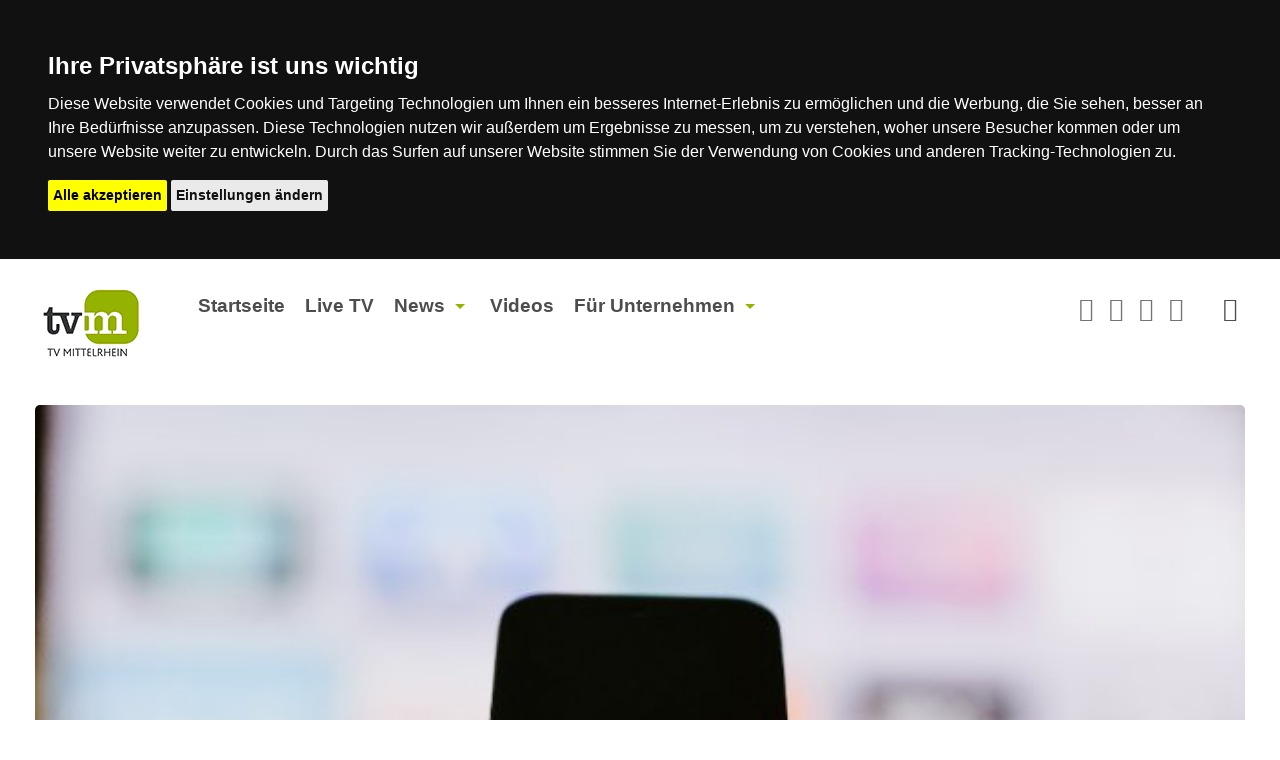

--- FILE ---
content_type: text/html; charset=UTF-8
request_url: https://www.tv-mittelrhein.de/mediathek/news/12040/Mediathek_Neues_Bildungsangebot_fuer_Online_Marketer_in_online_startet.html
body_size: 8997
content:
<!--header-->
<!DOCTYPE html>
<html class="no-js" lang="de">
<head>

    <meta http-equiv="Content-Type" content="text/html; charset=utf-8" />
    <title>
        Mediathek: Neues Bildungsangebot für Online Marketer/in online startet - TV Mittelrhein
    </title>

    <meta name="description" content="Online-Marketing ist einer der Berufe, denen eine rosige Zukunft vorausgesagt wird. Die zunehmende Digitalisierung der heutigen Unternehmen lässt den Bedarf an…">
<meta property="og:title" content="Mediathek: Neues Bildungsangebot für Online Marketer/in online startet" />
<meta property="og:description" content="Online-Marketing ist einer der Berufe, denen eine rosige Zukunft vorausgesagt wird. Die zunehmende Digitalisierung der heutigen Unternehmen lässt den Bedarf an entsprechenden Profis rapide steigern. Wer seinen Betrieb nicht nach den neuesten Regeln des Marketings in Szene setzt, geht in Anbetracht…" />
<meta property="og:image" content="https://images2.telvi.de/portales/252/news/2023/04/d2bdabe84a977d46f3a78a83424201fb97bd9509.jpg" />
<meta property="og:image:width" content="640" />
<meta property="og:image:height" content="360" />
<meta property="og:type" content="article" />
<meta property="og:url" content="http://www.tv-mittelrhein.de/mediathek/news/12040/Mediathek_Neues_Bildungsangebot_fuer_Online_Marketer_in_online_startet.html" />
<link rel="canonical" href="http://www.tv-mittelrhein.de/mediathek/news/12040/Mediathek_Neues_Bildungsangebot_fuer_Online_Marketer_in_online_startet.html" />
    <meta name="viewport" content="width=device-width, initial-scale=1.0" />
	<meta name="facebook-domain-verification" content="h82od7zf5makb0o0znsb8a5sqpg5ri" />
    <script type="application/javascript">
        const telvi = {"streamingServer":"","appname":"","streamingServerLive":"","hlsLivestreamURL":"https:\/\/wowza.telvi.de\/slive\/tv-mittelrhein.stream_720p\/playlist.m3u8","audioStream":"","appnameLive":"","liveMountPoint":"","streaming":"true","autostart":"false","playerBarColor":"0x006A9A","dartURL":"","dartURLpostroll":"","portal_id":252,"region_id":110,"newsRubricExlude":[95,55,112],"shortname":"drf1","fullname":"TV Mittelrhein","title":"Das Regionalfernsehen","description":"Nachrichten, Events, Magazine, Reportagen und Wetter aus Koblenz und Region von TV Mittlrhein.","keywords":"Koblenz Nachrichten, Blaulichtreport Koblenz, Polizei Koblenz, Regionalnachrichten Koblenz, Videoproduktion Koblenz, Blaulicht, Imagefilm, Fernsehstudio Koblenz, TV Mittelrhein, Events Koblenz, TVM, Fernsehen, Nachrichten, Bewegtbild, Unternehmensfilm","logo_path":"https:\/\/www.tv-mittelrhein.de\/img\/tv-mittelrhein_logo.gif","imprint":"<p>DRF Deutschland Fernsehen Produktions GmbH & Co. KG<br>diese vertreten durch den Gesch\u00e4ftsf\u00fchrer: Viktoria Kemp<\/p><p>Maria Trost 1a<br>56070 Koblenz<br><br>Web: <a href=\"https:\/\/www.tv-mittelrhein.de\">www.tv-mittelrhein.de<\/a><br><\/p>","contactMail":"tvmittelrhein@wp12573293.server-he.de","orderMail":"tvmittelrhein@wp12573293.server-he.de","newsletterMail":"tvmittelrhein@wp12573293.server-he.de","mailSettings":{"logo-background-color":"#ffffff","background-color":"#ffffff","line-color":"#96b300","page-color":"#ffffff","footer-color":"#96b300","link-color":"#000000","text-color":"#242424","text-color2":"#ffffff"},"orderSettings":{"bank_name":"na","bank_kontoinhaber":"na","bank_kontonummer":"na","bank_iban":"na","bank_blz":"na"}};
		window.APP = {
			webroot: '/',
			vapidKey: 'BF5XSBt_LRpSHmNq3uawE48XohuS1IK2dPcLUCwuzEHXMynfy7WMNad3K4zWep37Y3t0Y5bui5ZhdalnkbLgpwo',
			pushServer: 'https://ws.telvi.de',
			portalId: telvi.shortname
		};
    </script>
    <link rel="icon" type="image/png" href="/favicon.png" />
    <link rel="apple-touch-icon" sizes="76x76" href="/img/apple-touch-icon.png">
    <link rel="apple-touch-icon" sizes="120x120" href="/img/apple-touch-icon-120x120.png">
    <link rel="stylesheet" type="text/css" href="/css/foundation.min.css" />
<link rel="stylesheet" type="text/css" href="/css/icomoon.min.css" />
<link rel="stylesheet" type="text/css" href="/css/slick.min.css" />
<link rel="stylesheet" type="text/css" href="/css/slicknav/slicknav.min.css" />
<link rel="stylesheet" type="text/css" href="/css/style.min.css?ver=1.1" />
<link rel="stylesheet" type="text/css" href="/css/video-js.min.css" />
<link rel="stylesheet" type="text/css" href="/css/videojs-playlist.min.css" />
<script type="text/javascript" src="/js/cookie-consent.js"></script><script type="text/plain cookie-consent="targeting" src="https://imasdk.googleapis.com/js/sdkloader/ima3.js"></script>
<script type="text/javascript" src="/js/vendor/modernizr.js"></script>
<script type="text/javascript" src="/js/detect.min.js"></script>
<script type="text/javascript" src="/js/vendor/jquery.js"></script>
<script type="text/javascript" src="/js/app.min.js?v=1"></script>
<script type="text/javascript" src="/js/video-js/video.min.js"></script>
<script type="text/javascript" src="/js/video-js/videojs-contrib-media-sources.min.js"></script>
<script type="text/javascript" src="/js/video-js/videojs-contrib-hls.min.js"></script>
<script type="text/javascript" src="/js/video-js/videojs-playlist.min.js"></script>
<script type="text/javascript" src="/js/pace/pace.min.js"></script>
<link rel="stylesheet" type="text/css" href="/css/pace/themes/green/pace-theme-flash.css" />
<script type="application/ld+json">[{"@context":"https:\/\/schema.org","@type":"Corporation","name":"TV Mittelrhein","url":"https:\/\/www.tv-mittelrhein.de","logo":"https:\/\/www.tv-mittelrhein.de\/img\/tv-mittelrhein_rectangle.png","sameAs":["https:\/\/www.facebook.com\/tvmittelrhein","https:\/\/www.youtube.com\/channel\/UCB8S4okByNtX9ps3A9eKHQw"]},{"@context":"https:\/\/schema.org","@type":"NewsArticle","mainEntityOfPage":{"@type":"WebPage","@id":"http:\/\/www.tv-mittelrhein.de\/mediathek\/news\/12040\/Mediathek_Neues_Bildungsangebot_fuer_Online_Marketer_in_online_startet.html"},"headline":"Mediathek: Neues Bildungsangebot f\u00fcr Online Marketer\/in online startet","description":"Online-Marketing ist einer der Berufe, denen eine rosige Zukunft vorausgesagt wird. Die zunehmende Digitalisierung der heutigen Unternehmen l\u00e4sst den Bedarf an entsprechenden Profis rapide steigern. Wer seinen Betrieb nicht nach den neuesten Regeln des Marketings in Szene setzt, geht in Anbetracht\u2026","image":"https:\/\/images2.telvi.de\/portales\/252\/news\/2023\/04\/d2bdabe84a977d46f3a78a83424201fb97bd9509.jpg","author":{"@type":"Organization","name":"TV Mittelrhein"},"publisher":{"@type":"Organization","name":"TV Mittelrhein","logo":{"@type":"ImageObject","url":"https:\/\/www.tv-mittelrhein.de\/img\/tv-mittelrhein_rectangle.png"}},"datePublished":"2023-04-05"}]</script>
	<script>
		(function() {
			var s = document.createElement('script');
			s.type = 'text/javascript';
			s.async = true;
			s.src = 'https://d.nativendo.de/cds/delivery/init';
			var sc = document.getElementsByTagName('script')[0];
			sc.parentNode.insertBefore(s, sc);
		})();
	</script>
</head>
<body>

<!-- Piwik -->
<script type="text/plain" cookie-consent="tracking">
    var _paq = _paq || [];
    _paq.push(["setDomains", ["*.healthtv.de"]]);
    _paq.push(['trackPageView']);
    _paq.push(['enableLinkTracking']);
    (function() {
        var u="//stats.telvi.de/";
        _paq.push(['setTrackerUrl', u+'piwik.php']);
        _paq.push(['setSiteId', 96]);
        var d=document, g=d.createElement('script'), s=d.getElementsByTagName('script')[0];
        g.type='text/javascript'; g.async=true; g.defer=true; g.src=u+'piwik.js'; s.parentNode.insertBefore(g,s);
    })();
</script>
<noscript><p><img src="//stats.telvi.de/piwik.php?idsite=96" style="border:0;" alt="" /></p></noscript>
<!-- End Piwik Code -->

<!-- preloader -->
<div id="preloader">
    <div id="status"></div>
</div>

<!-- audio -->
<audio id="stream" preload="auto">
	<source src="">
</audio>

<!--content-->
<div class="off-canvas-wrap" data-offcanvas>
    <div class="inner-wrap background">
        <nav class="tab-bar">
            <div class="row">
                <div class="small-12 column">
                    <div class="row">
						<div class="small-12 hide-for-small-down text-center">
							<ins data-revive-zoneid="1" data-revive-id="f4af23d7777824a8c2cd8e28e007afdc"></ins>
							<script type="text/plain" cookie-consent="targeting" async src="https://ads.telvi.de/www/delivery/asyncjs.php"></script>
						</div>
                        <div class="small-2  medium-1 column hide-for-medium-up">
                            <section>
                                <a class="left-off-canvas-toggle menu-icon" href="#"><span style="padding-right: 1rem;"></span></a>
                            </section>
                        </div>
                        <div class="small-9 medium-11 large-9 column">
                            <div class="row">
                                <div class="small-5 medium-2 column">
                                    <div style="padding-left: 0; line-height: 5.5;">
                                        <a href="/"><img src="/img/tv-mittelrhein_logo.png" alt="" /></a>                                    </div>
                                </div>
                                <div class="small-7 medium-10 column hide-for-small-only">
                                    <div>
										<nav class="top-bar" data-topbar>
                                            <section class="top-bar-section">
                                                
                                                <ul class="left"><li class=""><a href="/" class="">Startseite</a></li><li class=""><a href="/livestream.html" class="">Live TV</a></li><li class="has-dropdown not-click"><a href="/mediathek/rubrik/0/Aktuelles" class="has-dropdown not-click">News</a><ul class="dropdown"><li class=""><a href="/mediathek/rubrik/0/Aktuelles">Aktuelles</a></li><li class=""><a href="/mediathek/rubrik/165/Lokales">Lokales</a></li><li class=""><a href="/mediathek/rubrik/157/Partner_Content">Partner Content</a></li><li class=""><a href="/mediathek/rubrik/109/Sport">Sport</a></li><li class=""><a href="/mediathek/rubrik/162/Welt">Welt</a></li></ul></li><li class=""><a href="/mediathek/videos" class="">Videos</a></li><li class="has-dropdown not-click"><a href="#" class="has-dropdown not-click">Für Unternehmen</a><ul class="dropdown"><li class=""><a href="/intern/werbung.html">Werbung</a></li><li class=""><a href="/intern/werbeproduktion.html">Werbeproduktion</a></li></ul></li></ul>                                                
                                            </section>
                                        </nav>
                                    </div>
                                </div>
                            </div>
                        </div>
                        <div class="small-1 medium-1 large-3 column">
                            <section class="right">
                                <ul class="socialmenu">
                                    <li>
                                        <a href="https://www.facebook.com/tvmittelrhein" target="_blank"><span class="icon-facebook"></span></a>
                                    </li>
                                    <li>
                                        <a href="https://www.youtube.com/channel/UCB8S4okByNtX9ps3A9eKHQw" target="_blank"><span class="icon-youtube-square"></span></a>
                                    </li>
                                    <li>
                                        <a href="https://www.instagram.com/tvmittelrhein/" target="_blank"><span class="icon-instagram"></span></a>
                                    </li>
									<li>
										<a href="https://de.linkedin.com/company/drf-deutschland-fernsehen-produktions-gmbh-co-kg" target="_blank"><span class="icon-linkedin"></span></a>
									</li>
									<!--<li id="push-unregister-icon" style="display: none;">
										<span class="icon-bell-slash" style="cursor: pointer;" title="Push-Nachrichten deaktivieren">🔕</span>
									</li>-->
                                    <li>
                                        <span id="searchbtn" class="icon-search"></span>
                                    </li>
                                </ul>
                            </section>
                        </div>
                    </div>
                </div>
            </div>
        </nav>

        <aside class="left-off-canvas-menu">
            <ul class="off-canvas-list">
                <ul class="left"><li class=""><a href="/" class="">Startseite</a></li><li class=""><a href="/livestream.html" class="">Live TV</a></li><li class="has-dropdown not-click"><a href="/mediathek/rubrik/0/Aktuelles" class="has-dropdown not-click">News</a><ul class="dropdown"><li class=""><a href="/mediathek/rubrik/0/Aktuelles">Aktuelles</a></li><li class=""><a href="/mediathek/rubrik/165/Lokales">Lokales</a></li><li class=""><a href="/mediathek/rubrik/157/Partner_Content">Partner Content</a></li><li class=""><a href="/mediathek/rubrik/109/Sport">Sport</a></li><li class=""><a href="/mediathek/rubrik/162/Welt">Welt</a></li></ul></li><li class=""><a href="/mediathek/videos" class="">Videos</a></li><li class="has-dropdown not-click"><a href="#" class="has-dropdown not-click">Für Unternehmen</a><ul class="dropdown"><li class=""><a href="/intern/werbung.html">Werbung</a></li><li class=""><a href="/intern/werbeproduktion.html">Werbeproduktion</a></li></ul></li></ul>            </ul>
        </aside>

        <div id="searchfield">
            <div class="row">

                <!--search-->
                <div style="padding: 2rem 0.5rem;" class="small-12 medium-push-2 medium-8 column">
                    <form action="/suche.html" id="SearchIndexIndexForm" method="post" accept-charset="utf-8"><div style="display:none;"><input type="hidden" name="_method" value="POST"/></div><div class="row collapse"><div class="small-10 columns required"><input name="data[SearchIndex][q]" placeholder="Bitte Suchbegriff eingeben ..." class="search_style" type="text" id="SearchIndexQ" required="required"/></div><div class="small-2 columns"><button class="postfix button" type="submit"><span id="searchbtn" style="color: #fff;font-size: 1rem;line-height: 1;" class="icon-search"></span></button></div></form></div>                </div>
            </div>
        </div>

		<div class="space">
			<div class="row">
				<div class="small-12 column text-center">
										<ins data-revive-zoneid="5" data-revive-id="f4af23d7777824a8c2cd8e28e007afdc"></ins>
					<script type="text/plain" cookie-consent="targeting" async src="https://ads.telvi.de/www/delivery/asyncjs.php"></script>
				</div>
			</div>
		</div>

		
        <div class="row">
            <!--main content-->
            <div class="small-12 column">
                                <!--side content-->
<div class="content">
    <div class="row">
        <div class="small-12 columns">
            <div class="imageWrapper"><img src="https://webp.telvi.de/portales/252/news/2023/04/d2bdabe84a977d46f3a78a83424201fb97bd9509.jpg" style="width:100%;" alt="Mediathek: Neues Bildungsangebot für Online Marketer/in online startet" title="Mediathek: Neues Bildungsangebot für Online Marketer/in online startet" /></div>        </div>
        <div class="small-12 socialpost column">
    <ul>
        <li>
            Beitrag teilen:
        </li>
        <li>
            <a href="http://www.facebook.com/sharer/sharer.php?u=http://www.tv-mittelrhein.de/mediathek/news/12040/Mediathek_Neues_Bildungsangebot_fuer_Online_Marketer_in_online_startet.html&src=TV Mittelrhein" target="_blank"><span class="icon-facebook"></span></a>
        </li>
        <li>
            <a href="https://twitter.com/intent/tweet?u=http://www.tv-mittelrhein.de/mediathek/news/12040/Mediathek_Neues_Bildungsangebot_fuer_Online_Marketer_in_online_startet.html&source=tweetbutton&text=Mediathek: Neues Bildungsangebot für Online Marketer/in online startet" target="_blank"><span class="icon-twitter"></span></a>
        </li>
		<li>
			<a href="https://www.xing.com/app/user?op=share;url=http://www.tv-mittelrhein.de/mediathek/news/12040/Mediathek_Neues_Bildungsangebot_fuer_Online_Marketer_in_online_startet.html"  target="_blank"><img src="/img/icon_xing.png" style="max-height:1.4rem;" alt="" /></a>
		</li>
		<li>
			<a href="https://www.linkedin.com/shareArticle?mini=true&url=http://www.tv-mittelrhein.de/mediathek/news/12040/Mediathek_Neues_Bildungsangebot_fuer_Online_Marketer_in_online_startet.html&title=Mediathek%3A+Neues+Bildungsangebot+f%C3%BCr+Online+Marketer%2Fin+online+startet"  target="_blank"><span class="icon-linkedin"></span></a>
		</li>
    </ul>
</div>

		<div class="topspace small-12 column">
			<script type="text/plain" cookie-consent="targeting" async src=https://pagead2.googlesyndication.com/pagead/js/adsbygoogle.js?client=ca-pub-8632392925369803 crossorigin="anonymous"></script>
			<ins class="adsbygoogle" style="display:block" data-ad-client="ca-pub-8632392925369803" data-ad-slot="1070034705" data-ad-format="auto" data-full-width-responsive="true"></ins>
			<script>(adsbygoogle = window.adsbygoogle || []).push({});</script>
		</div>

        <div class="small-12 column">
            <p class="sublineblank">&nbsp;</p>            <h1 style="margin: 0; padding-bottom: 1.5rem;">Mediathek: Neues Bildungsangebot für Online Marketer/in online startet</h1>
            <div class="row">
                <div class="small-12 column">
                    <p>Online-Marketing ist einer der Berufe, denen eine rosige Zukunft vorausgesagt wird. Die zunehmende Digitalisierung der heutigen Unternehmen lässt den Bedarf an entsprechenden Profis rapide steigern. Wer seinen Betrieb nicht nach den neuesten Regeln des Marketings in Szene setzt, geht in Anbetracht der Konkurrenz schnell unter. Den Fachkräftemangel könnte jetzt der neue Streamingdienst <a href="https://plus.afs-akademie.org/">afs+</a> beheben, der sein Angebot nicht nur an ausgebildete Online-Marketer/innen richtet, sondern auch an jene, die in diesem Beruf Fuß fassen wollen.</p>

<h3>Weiterbildung ist unverzichtbar – Fachkräfte sind nicht mehr verfügbar</h3>

<p>Allein in Deutschland <a href="https://www.bitkom.org/Presse/Presseinformation/Deutschland-fehlen-137000-IT-Fachkraefte">fehlen der IT-Branche rund 137.000 Fachkräfte</a>, Tendenz steigend. Für den Entwickler des neuen Bildungsangebots, Martin Brosy, ist das ein klarer Hinweis darauf, dass es Veränderungen braucht. „Der Fachkräftemangel stellt zahlreiche Unternehmen vor neue Herausforderungen. Weiterbildungsbudgets sollen den Arbeitsplatz attraktiver machen und Fachpersonal an die Firma binden. Ich erachte deshalb einen Firmenaccount zur Streamingplattform afs plus als gute Möglichkeit, seine:n Mitarbeiter:innen in ihrer Entwicklung zu unterstützen“, so der erfahrene SEO-Manager in einem telefonischen Interview.</p>

<p>Brosy selbst hat schon vor Jahren erkannt, dass im Berufsleben ein Bildungsende nicht erwartbar ist. Seine selbstentwickelte Karriere begann 2015, als er bei der Akademie für Suchmaschinenoptimierung sein Zertifikat zum SEO-Manager erlangte. Doch Brosy ist kein Typ für „Kleinigkeiten“. Heute ist er Geschäftsführer der Agentur, denn mit seinem ständigen Hunger nach Wissen braucht er den Fortschritt.</p>

<p>Für den Geschäftsmann ist klar, dass Weiterbildung die einzige Chance aus dem Dilemma des Fachkräftemangels ist. „Wenn Unternehmen die Kapazitäten ihrer eigenen Mitarbeiter:innen nutzen, lässt sich das Thema Fachkräftemangel schneller von der Agenda streichen“, so Brosy. Was es dazu braucht? Eine Menge:</p>

<ul>
	<li>Ein gutes Konzept, von dem Mitarbeiter:innen und Arbeitgeber:innen profitieren</li>
	<li>Die Bereitschaft zur Weiterentwicklung auf allen Seiten</li>
	<li>Fortschrittliche Betriebe, die ihre Mitarbeiter:innen gerne fördern</li>
	<li>Innovative Technologien, um Lernen nach neuesten Gesichtspunkten möglich zu machen</li>
</ul>

<h3>Revolution im Marketing – warum Konferenzen künftig der Vergangenheit angehören könnten</h3>

<p>Was verspricht sich ein erfahrener Mann wie Martin Brosy von einem Streamingdienst, der sich so spezifisch an einem Thema orientiert? Eine ganze Menge! Der Geschäftsführer der Akademie für Suchmaschinenoptimierung hat über den Tellerrand hinaus geschaut. Videoinhalte sind keine Neuheit. Allein auf YouTube gibt es <a href="https://de.statista.com/themen/162/youtube/">jeden Monat mehr als 2,5 Milliarden Nutzer</a> weltweit, die Inhalte per Video konsumieren. Darunter auch Lernangebote, „how-to's“ oder „Tutorials“, die zur Weiterentwicklung dienen sollen.</p>

<p>Die Schwierigkeit bei diesen kostenlosen Angeboten ist die fehlende Redaktion. Heute kann jeder Informationen per Clip auf YouTube hochladen und die Inhalte als fundiertes Wissen verkaufen. Als Laie ist es dabei schier unmöglich, wertvollen von unsinnigem Content zu unterscheiden.</p>

<p>Mit solchen Problemen möchte Brosy Schluss machen. „Wer im Marketing arbeitet, hat hohe Ansprüche an Qualität“, berichtet er in einem Gespräch mit Experten. Das ist der Grund, warum er nicht nur auf namhafte Speaker:innen setzt, sondern darüber hinaus alle einzelnen Vorträge geprüft und inhaltlich kontrolliert werden. Hier nur ein kleines Beispiel dafür, wie sorgfältig die Auswahl der Redner:innen bei afs+ getroffen wurde:</p>

<ul>
	<li>Robert Seeger: Der Social Media Experte betreut Kunden wie Red Bull und Greenpeace. Als Tutor bei afs+ kann er Zuschauern aus der Marketingbranche Wissen an die Hand geben, dass aktiv im Beruf benötigt wird.</li>
	<li>Prof. Dr. Klemens Skibicki: Der Digitalbotschafter des NRW-Wirtschaftsministers ist weit über die Marketingbranche hinaus bekannt. Sein Fachwissen im Bereich Digitalisierung hilft Menschen in zahlreichen Berufssparten weiter.</li>
	<li>David Rau: Der Geschäftsführer der Lockcard GmbH hat über 263.200 Follower auf TikTok und versteht mit seiner Persönlichkeit die Zuschauer zu begeistern. Darüber hinaus haben aber auch seine Inhalte Hand und Fuß, was ihn von vielen Social-Media-Coaches unterscheidet.</li>
	<li>Felix Beilharz: Der Fachbuchautor hielt bereits an 14 Hochschulen Vorlesungen und trat über 100 Mal in Radio und TV als Social-Media-Experte auf. Seine Themen sind nicht nur hochwertig aufbereitet, sondern auch stets am Puls der Zeit.</li>
</ul>

<p>Der Streamingdienst afs+ ging mit 120 Videos (4K, Top-Audio) an den Start. Auf den ersten Blick nur „wenig Inhalt“, für einen ganzen Dienst. Doch das Konzept dahinter überzeugt. Es geht ganz klar um Qualität statt Quantität und das braucht es im Berufsleben. Es gibt viele Wege der <a href="https://www.tv-mittelrhein.de/mediathek/rubrik/91/Bildung">Bildung</a>, aber nicht alle sind effizient. Denken wir doch nur einmal an die Vielzahl der Bücher, die wir während des Studiums oder der Ausbildung gelesen haben. Wie viele Inhalte waren wirklich zukunftsrelevant?</p>

<p>Anstatt die Nutzer des Online-Angebots mit minderwertigen Inhalten zu füttern, setzt Brosy lieber auf eine hoch gelegte Messlatte. „Afs+ bekommt jeden Monat neue exklusive Inhalte“, erklärt er am Telefon und spricht damit ein wichtiges Merkmal des Dienstes an.</p>

<h3>Bildung im Marketing ist nie beendet – selbst Profis lernen noch dazu</h3>

<p>Warum aber gerade Marketing? Weil es Brosys Steckenpferd ist und er dieses Thema besser kennt als seine eigene Westentasche? Nicht nur! Marketing ist eines der wichtigsten Themen der Zukunft und vor allem auf permanente Weiterentwicklung angewiesen. Wer allein auf die letzten 20 Jahre blickt, erkennt, wie schnell sich die Werbewelt verändert hat.</p>

<p>Tatsächlich ist es heute schon möglich, im Internet über die sozialen Netzwerke mehr Menschen zu erreichen als über die Werbespots im TV. Denn wer schaut heute noch Fernsehen? Wer bleibt dran, wenn die Werbung läuft? Hier gibt es dann nur noch die Chance eines wirklich guten Clips, der durch seine Einzigartigkeit im Netz viral geht. Aber dann sprechen wir bereits wieder von Online-Marketing!</p>

<p>Als Fazit bleibt zu sagen, dass das neue Lernangebot für Marketer:innen ebenso spannend ist wie für Einsteiger in der Branche. Viele erfahrene Online-Marketing-Profis sind Quereinsteiger:innen und haben sich durch fundiertes Wissen nach oben gearbeitet.</p>

<p>&nbsp;</p>

<p><strong>Quelle: </strong><a href="https://unsplash.com/de/fotos/MsddXGPfQlA"><strong>https://unsplash.com/de/fotos/MsddXGPfQlA</strong></a></p>
                </div>
            </div>
        </div>

		<div class="small-12 column"><p>Aktuelle und regionale Berichte mit dem TV Mittelrhein</p></div>
        <div class="large-6 medium-6 small-6 column text-left">
            <!--<span class="citylabel">Mitte</span>-->
            <div class="rubricinfo">
                Datum: 05.04.2023            </div>
        </div>
        <div class="large-6 medium-6 small-6 column text-right">
            <div class="rubricinfo">Rubrik: Partner Content            </div>
        </div>
		<div class="small-12 column">
					</div>
    </div>
</div>

<div class="content">
	<div class="row">
		<div class="small-12 column">
			<div class="rubric">Das könnte Sie auch interessieren</div>
		</div>
	</div>
	<div class="row">
		<div class="small-12 column">
			
			<div class="row">
									<div style="padding-bottom: 0.7rem; min-height: 25rem;" class="large-4 medium-6 small-12  columns">
						<div class="row">
							<a href="/mediathek/news/24658/4D_Haarpigmentierung_im_Westerwald.html">							<div class="small-12 column">
								<div class="imageWrapper top-round"><img src="https://webp.telvi.de/portales/252/news/2025/07/2fff6b960cce2a9788af7381effddf4deb01f36a.jpg" alt="4D-Haarpigmentierung im Westerwald" title="4D-Haarpigmentierung im Westerwald" /></div>							</div>
							<div class="small-12 column">
								<div class="box bottom-round">
									<p class="subline">Warum Kund:innen aus ganz Deutschland zu Foundation Time kommen</p><h5 style="min-height: 3rem;">1574D-Haarpigmentierung im Westerwald</h5><p style="min-height: 3rem; margin: 0; line-height: 1.2;">
Was hat der Westerwald, was Berlin, Hamburg oder München nicht haben? Die Antwort ist so...</p>								</div>
							</div>
							</a>
						</div>
					</div>

									<div style="padding-bottom: 0.7rem; min-height: 25rem;" class="large-4 medium-6 small-12 end columns">
						<div class="row">
							<a href="/mediathek/news/16991/Einschraenkungen_bei_TV_Werbung.html">							<div class="small-12 column">
								<div class="imageWrapper top-round"><img src="https://webp.telvi.de/portales/252/news/2024/01/e7af211dfa3e7e75480b1a8e257ccb4aba190d7c.jpg" alt="Einschränkungen bei TV-Werbung" title="Einschränkungen bei TV-Werbung" /></div>							</div>
							<div class="small-12 column">
								<div class="box bottom-round">
									<p class="subline">Welche Branchen sind betroffen?</p><h5 style="min-height: 3rem;">157Einschränkungen bei TV-Werbung</h5><p style="min-height: 3rem; margin: 0; line-height: 1.2;">TV-Werbung ist eine der effektivsten Möglichkeiten, Produkte zu bewerben und diese den...</p>								</div>
							</div>
							</a>
						</div>
					</div>

				
				
			</div>
		</div>
	</div>
</div>

            </div>
        </div>

        <!--Footer-->
        <div class="footer">
            <div class="off-canvas-wrap">
                <div class="row">
                    <div class="small-12 column">
                        <ul><li><a href="/intern/unternehmen.html" class="">Unternehmen</a></li><li><a href="/intern/empfang.html" class="">Empfang</a></li><li><a href="/intern/jobs.html" class="">Jobs</a></li><li><a href="/kontakt" class="">Kontakt</a></li><li><a href="/intern/agb.html" class="">AGB</a></li><li><a href="/intern/impressum.html" class="">Impressum</a></li><li><a href="/intern/datenschutz.html" class="">Datenschutz</a></li><li><a href="/intern/gewinnspielteilnahme.html" class="">Gewinnspielteilnahme</a></li><li><a href="#" id="changePreferences" class="">Cookie Einstellungen</a></li><li><a href="/feeds/index.rss" class="">RSS</a></li></ul>                    </div>
                    <div class="small-12 column text-center">
                        <p style="padding-top: 1rem; font-size: 0.8rem;">&copy; 2025 DRF Deutschland Fernsehen Produktions GmbH & Co. KG Alle Rechte vorbehalten</p>
                    </div>
                </div>
            </div>
        </div>
    </div>
</div>

<script type="text/javascript" src="/js/foundation/foundation.min.js"></script><script type="text/javascript" src="/js/foundation/foundation.topbar.min.js"></script><script type="text/javascript" src="/js/foundation/foundation.tab.js"></script><script type="text/javascript" src="/js/foundation/foundation.magellan.min.js"></script><script type="text/javascript" src="/js/foundation/foundation.offcanvas.min.js"></script><script type="text/javascript" src="/js/foundation/foundation.accordion.js"></script><script type="text/javascript" src="/js/foundation/foundation.reveal.js"></script><script type="text/javascript" src="/js/foundation/foundation.clearing.js"></script><script type="text/javascript" src="/js/foundation/foundation.equalizer.js"></script><script type="text/javascript" src="/js/slick/slick.min.js"></script><script type="text/javascript" src="/js/slicknav/jquery.slicknav.min.js"></script>


<script type="text/javascript">
    $(document).foundation({
        topbar: {
            custom_back_text: true,
            back_text: 'zurück',
            mobile_show_parent_link: false,
            is_hover: true
        }
    });
	$(document).ready(function(){
		var x = document.getElementById("stream");
		$('#playButton').on('click', function (){
			if(x.paused){
				$(this).attr('src', "/img/audio_pause.png");
				x.play();
			}else{
				$(this).attr('src', "/img/audio_play.png");
				x.pause();
			}
		});
	});
</script>

</body>
</html>


--- FILE ---
content_type: text/css
request_url: https://www.tv-mittelrhein.de/css/icomoon.min.css
body_size: 383
content:
@font-face {
  font-family: 'icomoon';
  src:  url('../fonts/icomoon.eot?qbbnlw');
  src:  url('../fonts/icomoon.eot?qbbnlw#iefix') format('embedded-opentype'),
    url('../fonts/icomoon.ttf?qbbnlw') format('truetype'),
    url('../fonts/icomoon.woff?qbbnlw') format('woff'),
    url('../fonts/icomoon.svg?qbbnlw#icomoon') format('svg');
  font-weight: normal;
  font-style: normal;
  font-display: block;
}

[class^="icon-"], [class*=" icon-"] {
  /* use !important to prevent issues with browser extensions that change fonts */
  font-family: 'icomoon' !important;
  speak: never;
  font-style: normal;
  font-weight: normal;
  font-variant: normal;
  text-transform: none;
  line-height: 1;

  /* Better Font Rendering =========== */
  -webkit-font-smoothing: antialiased;
  -moz-osx-font-smoothing: grayscale;
}

.icon-instagram:before {
  content: "\e901";
}
.icon-youtube-square:before {
  content: "\e900";
}
.icon-search:before {
  content: "\e986";
}
.icon-facebook:before {
  content: "\ea90";
}
.icon-twitter:before {
  content: "\ea96";
}
.icon-rss:before {
  content: "\ea9b";
}
.icon-vimeo2:before {
  content: "\eaa1";
}
.icon-linkedin:before {
  content: "\eac9";
}

--- FILE ---
content_type: text/css
request_url: https://www.tv-mittelrhein.de/css/style.min.css?ver=1.1
body_size: 6580
content:
@font-face{font-family:'Open Sans';font-style:normal;font-weight:400;src:local(''),url('../fonts/OpenSans/open-sans-v34-latin-regular.woff2') format('woff2'),url('../fonts/OpenSans/open-sans-v34-latin-regular.woff') format('woff')}@font-face{font-family:'Open Sans';font-style:normal;font-weight:600;src:local(''),url('../fonts/OpenSans/open-sans-v34-latin-600.woff2') format('woff2'),url('../fonts/OpenSans/open-sans-v34-latin-600.woff') format('woff')}@font-face{font-family:'Open Sans';font-style:italic;font-weight:400;src:local(''),url('../fonts/OpenSans/open-sans-v34-latin-italic.woff2') format('woff2'),url('../fonts/OpenSans/open-sans-v34-latin-italic.woff') format('woff')}body{margin:0;padding:0;color:#242424;line-height:1rem;font-family:'Open Sans',sans-serif;font-width:400;background-color:#fff}.row{max-width:76.25rem}h1,h2,h3,h4,h5,h6{color:#000;font-family:'Open Sans',sans-serif;font-weight:600}h1{line-height:1.2}h2{color:#96b300}h3{font-size:1.4rem;line-height:1.2 !important}h4{font-size:1.5rem;line-height:1.1;margin:1rem 0;font-weight:600}h5{font-size:1rem;line-height:1.3}p{line-height:1.1;font-size:1rem}.content{top:1rem;position:relative}.content p{line-height:1.5}.socialmenu{margin:0;display:table;line-height:4.2}.socialmenu li{list-style:none;float:left;font-size:1.5rem;padding:0 .5rem}.socialmenu li:last-child{padding-left:2rem}.socialmenu a{color:#737373}.socialmenu a:focus,.socialmenu a:hover{color:#96b300}.tab-bar{background-color:#fff;height:6rem;line-height:6rem}.tab-bar-section{text-align:left}.tab-bar .left-small{border:0}.tab-bar .right-small{border:0}.tab-bar .menu-icon{color:#4d4d4d;text-indent:5rem;width:5rem;height:5rem}.tab-bar .menu-icon span::after{box-shadow:0 0 0 1px #4d4d4d,0 7px 0 1px #4d4d4d,0 14px 0 1px #4d4d4d;left:1.7rem}.tab-bar .menu-icon span:hover:after{box-shadow:0 0 0 1px #b3b3b3,0 7px 0 1px #b3b3b3,0 14px 0 1px #b3b3b3}.left-off-canvas-menu{background:#3e3e3e}ul.off-canvas-list li a{display:block;padding:.66667rem;color:#fff;border-bottom:unset;transition:background 300ms ease}.off-canvas-list ul{padding-left:.5rem}.off-canvas-list li{list-style-type:square;color:#96b300}.off-canvas-list ul .has-dropdown li{list-style-type:circle;color:#96b300}.off-canvas-list li a{padding:.5rem;border-bottom:1px solid #a6a6a6}ul.off-canvas-list li label{display:block;padding:.3rem 0;color:#fff;text-transform:uppercase;font-size:.75rem;letter-spacing:3px;font-weight:bold;background:0;border-top:unset;border-bottom:1px solid #96b300;margin:0}#searchfield{display:none}#SearchIndexIndexForm input[type="text"]{height:2.6rem;padding:0 5px;margin:0;-webkit-appearance:none;border-radius:0}#SearchIndexIndexForm .postfix{height:2.6rem;margin:0;background-color:#96b300;color:#fff}#SearchIndexIndexForm .button{height:2.6rem;padding:0}.icon-search{color:#4d4d4d;cursor:pointer;font-size:1.5rem;line-height:3.2}.toprow{background-color:#0d314b;height:2rem;color:#fff;font-size:1rem;border-bottom:1px solid #fff}.toprownav{list-style:none;line-height:2;margin:0;padding:0}.toprownav li{float:left;padding:0 1rem}.toprow li a{color:#fff;font-size:1rem}.toprow li a:hover{color:#0168b5}.secondtoprow{background-color:#f1f1f1;height:5rem;color:#fff}.pagelogoWrap{line-height:6.5rem}.infotext::before{font-size:.8rem;text-align:center;content:'--Anzeige--'}.infotext{padding-bottom:.3rem}.date{font-size:.9rem;color:#242424;margin:0;padding:0}a{color:#242424;text-decoration:none}a:focus,a:hover{color:#000}p a{color:#4d4d4d;text-decoration:underline}p a:hover{color:#4d4d4d;font-weight:bold}.subline{font-size:.9rem;margin:0;padding-top:.4rem;padding-bottom:.8rem}.subline:before{content:'';display:inline-block;width:12px;height:12px;-moz-border-radius:6px;-webkit-border-radius:6px;border-radius:6px;background-color:#96b300;margin-right:.3rem}.sublineblank{font-size:.8rem;margin:0;padding-top:.4rem;padding-bottom:.8rem;text-align:center}.rubric{color:#fff;line-height:1;font-size:1.8rem;font-weight:600;padding:.7rem .6rem;background:#96b222;border-radius:7px;margin:2rem 0}hr{margin:.5rem 0rem}.rubricinfo{font-size:.9rem;padding-top:1rem}.top-bar{background:0;padding:0;top:1.5rem;color:#4d4d4d}.top-bar .toggle-topbar a{font-size:1.2rem;color:inherit}.top-bar .name,.top-bar .title-area{background-color:#013e5b;height:35px}.top-bar.expanded{background-color:#0e5170}.top-bar.expanded .title-area{background-color:#000d37}.top-bar.expanded .top-bar-section ul li{padding:.5rem}.top-bar.expanded .toggle-topbar a:after{box-shadow:0 10px 0 1px #fff,0 16px 0 1px #fff,0 22px 0 1px #fff}.top-bar-section ul,.top-bar-section ul li,.top-bar-section .has-form{background:0;padding:0;height:auto}.top-bar-section ul li{padding-right:.5rem}.top-bar-section ul li>a,.top-bar-section li:not(.has-form) a:not(.button){font-family:'Ubuntu',sans-serif;font-weight:600;font-size:1.2rem;color:#4d4d4d;background:0;padding:5px 10px;line-height:35px}.top-bar-section li:not(.has-form) a:hover:not(.button),.top-bar-section ul li:hover:not(.has-form)>a{background-color:#737373;color:#fff;border-radius:3px}.top-bar-section li.active:not(.has-form) a:not(.button){background-color:#bbb;color:#fff;border-radius:3px}.top-bar-section li.active:not(.has-form) a:not(.button):hover{background-color:#d9d9d9;color:#4d4d4d}.top-bar-section .dropdown li:not(.has-form):not(.active)>a:not(.button){background:#d5d5d5;color:#4d4d4d}.top-bar-section .dropdown li:not(.has-form):not(.active):hover>a:not(.button){background-color:#737373;color:#96b300;border-radius:unset}.top-bar-section .dropdown li .dropdown{left:100%;top:0}.top-bar-section .dropdown li.title h5{margin:0;font-size:1rem;font-weight:bold}.top-bar-section .dropdown li.title h5 a,.top-bar-section .dropdown li.parent-link a{font-size:1.2rem;padding:5px}.top-bar-section .dropdown li:not(.title)>a{font-weight:normal}.top-bar-section .dropdown li.title h5 a:hover,.top-bar-section .dropdown li.parent-link a:hover{color:#fff}.top-bar-section .dropdown li label{white-space:nowrap;background:#96b300;padding-bottom:.4rem;letter-spacing:3px;color:#fff}.top-bar-section .has-dropdown>a:after{content:"";display:block;width:0;height:0;margin-top:1.5px;top:19.5px;border-style:solid;border-width:5px 5px 0 5px;border-color:#96b300 transparent transparent transparent}.search{display:none;background-color:#fff;padding:.5rem;position:absolute;right:3rem;top:2.7rem;width:16rem;z-index:1}.search span{position:absolute;left:0;top:7px;width:15px;height:15px;margin-left:20px;margin-top:-15px;background:#fff;-webkit-transform:rotate(-45deg);-moz-transform:rotate(-45deg);-ms-transform:rotate(-45deg);transform:rotate(-45deg)}#SearchIndexIndexForm input[type="text"]{height:2.5rem;padding:0 5px;margin:0;-webkit-appearance:none;border-radius:0}#SearchIndexIndexForm .postfix{height:2.5rem;margin:0;background-color:#96b300;color:#fff;-webkit-border-radius:6px;-webkit-border-top-left-radius:0;-webkit-border-bottom-left-radius:0;-moz-border-radius:6px;-moz-border-radius-topleft:0;-moz-border-radius-bottomleft:0;border-radius:6px;border-top-left-radius:0;border-bottom-left-radius:0}#SearchIndexIndexForm .button{height:2.5rem;padding:0}.highlight{font-size:inherit !important;background-color:#009b3f}.sub-nav{margin:0;padding:0}.sub-nav ul{margin:4px 0 0 0;padding:0}.sub-nav li{margin:0 3px;padding:0;font-size:.750rem}.sub-nav li a{margin:0;padding:0 8px;color:#fff;text-transform:uppercase}.sub-nav li a:hover{color:#fbbb02}.sub-nav .active{color:#fbbb02}.topns_background{background:0}.topnews{background-size:cover;background-position:center center;width:auto;height:490px}.topnews img{position:absolute;width:100%;height:100%;object-fit:cover}.orbit-caption{z-index:2;position:absolute;bottom:0;background:#000;background:linear-gradient(0,rgba(0,0,0,0.6) 43%,rgba(0,0,0,0) 100%);width:100%}.orbit-caption h1{color:#fff;font-size:3rem !important;padding:.6rem .8rem;margin:0;line-height:1.2;text-shadow:3px 3px 4px rgba(0,0,0,0.46)}.orbit-caption h4{background-color:#96b300;border-radius:4px;color:#fff;padding:.2rem .8rem;display:table;font-size:1.2rem;padding:.5rem;margin-left:.8rem;min-height:unset}.orbit-caption p{font-size:1rem !important;color:#fff;padding:0 1rem 0 1rem;margin:0}.play-btn{z-index:1;position:absolute;left:50% !important;top:50% !important;transform:translate(-50%,-50%) !important;width:unset !important;height:unset !important}.teaser_caption{min-height:30px;position:absolute;bottom:0;background-color:rgba(253,106,0,0.7);width:100%;color:#353335;padding:0 .625rem}.teaser_caption h5{color:#fff;font-weight:normal;font-size:.85em;margin:.4rem 0 0 0;padding:0}.teaser_caption p{color:#fff;font-size:.6em !important;font-weight:bold;line-height:.8rem;margin:0 0 .2rem}.teaser_boundary{overflow:hidden}.teaser_boundary ul{margin:0 -0.1rem;padding:0}.teaser_boundary li{list-style:none;width:100%;position:absolute}.teaser_large{min-height:29rem;background-position:center center;background-size:cover;position:relative}.teaser_medium{min-height:11rem;background-position:center center;background-size:cover;position:relative}.teaser_small{min-height:8rem;background-position:center center;background-size:cover;position:relative}.newslabel{position:absolute;right:0;background-color:#96b300;color:#fff;padding:.2rem .3rem;display:inline-block;font-size:.8rem;z-index:1}.keywordlabel{background-color:#96b300;color:#fff !important;margin-right:.5rem;margin-bottom:.5rem;padding:.2rem .5rem;font-weight:600;display:inline-block;border-radius:3px}.rubriclabel{background-color:#96b300;color:#fff !important;margin-right:.5rem;padding:.2rem .5rem;font-weight:600;border-radius:3px}.timelabel{background-color:#96b300;color:#fff !important;display:table;padding:.6rem !important}.rubric_headline{margin-bottom:.1rem;margin-top:.5rem}#weather{color:#0e224d}#weather h2{font-size:1.8rem;color:#0e224d;line-height:1}#weather p{font-size:.8rem;padding-bottom:.7rem;margin:0;line-height:1.2}.service{height:130px;position:relative}.article_boundary{overflow:hidden}.article_boundary ul{margin:0;padding:0;width:100rem}.article_wrap{float:left;list-style:none;width:26rem;position:relative}#article_back img{cursor:pointer}#article_forward img{cursor:pointer}.topspace{margin-top:0rem}.sidespace{margin:0 3rem}.space{padding-top:1rem;padding-bottom:1rem}.newsticker{background-color:#f9f9f9;margin:1rem .2rem;height:3rem}.newsticker h1{font-size:.9rem;text-transform:capitalize;margin-top:.3rem;margin-left:.5rem;color:#fff;font-weight:bold}.newsticker h2{font-size:.9rem;padding-top:0rem;padding-left:.3rem;margin:0;color:#6f7072;font-weight:normal}.newsticker p{font-size:.8rem;padding-top:0;padding-left:.3rem;margin:0}.newsticker .wrap{background-color:#f9f9f9;border-left:1px solid #ed6c06;margin-top:.3rem;margin-left:.5rem;margin-right:.8rem;margin-bottom:.5rem;overflow:hidden}.box{background:#fff;display:inline-block;padding:1rem;-webkit-border-radius:3px;-moz-border-radius:3px;border-radius:3px;width:100%;max-height:10rem;overflow:hidden;box-sizing:border-box;-moz-box-sizing:border-box;-webkit-box-sizing:border-box;border:1px solid #c9c9c9}.top-round{-webkit-border-radius:5px !important;-webkit-border-bottom-right-radius:0 !important;-webkit-border-bottom-left-radius:0 !important;-moz-border-radius:5px !important;-moz-border-radius-bottomright:0 !important;-moz-border-radius-bottomleft:0 !important;border-radius:5px !important;border-bottom-right-radius:0 !important;border-bottom-left-radius:0 !important}.bottom-round{-webkit-border-radius:0 !important;-webkit-border-bottom-right-radius:5px !important;-webkit-border-bottom-left-radius:5px !important;-moz-border-radius:0 !important;-moz-border-radius-bottomright:5px !important;-moz-border-radius-bottomleft:5px !important;border-radius:0 !important;border-bottom-right-radius:5px !important;border-bottom-left-radius:5px !important}.rounded-box{border-top-left-radius:5px;border-top-right-radius:5px;border-bottom-left-radius:5px;border-bottom-right-radius:5px}.box p{color:#383838;font-size:.9rem;line-height:1.2}.box h1,.box h2,.box h3,.box h4,.box h5{color:#383838}.box h4{margin-top:.5rem}.box .date{float:right;font-size:.9rem;margin:0;padding-top:.4rem;padding-bottom:.8rem}.broadcast_invert{background-color:#013e5b;padding:.5rem;color:#fff}.broadcast_invert h3{line-height:1;min-height:5rem;padding-top:1rem;font-size:1.2rem;color:#fff}.broadcast_invert p{color:#fff}.broadcast_border{background-color:#fff;padding:1rem}.broadcast_border p{color:#fff}.broadcast_border2{background-color:#eaeaea;padding:1rem;min-height:15rem}.broadcast_border2btn{-webkit-border-radius:0 0 5px 5px;-moz-border-radius:0 0 5px 5px;border-radius:0 0 5px 5px;background-color:#96b300;height:3rem;position:relative;cursor:pointer}.broadcast_border2btn .text{line-height:2.3;text-align:center;color:#fff}.broadcast_info{background:#fff;background:-moz-linear-gradient(left,#fff 15%,#ccc 50%,#fff 85%);background:-webkit-linear-gradient(left,#fff 15%,#ccc 50%,#fff 85%);background:linear-gradient(to right,#fff 15%,#ccc 50%,#fff 85%);filter:progid:DXImageTransform.Microsoft.gradient(startColorstr='#ffffff',endColorstr='#ffffff',GradientType=1);padding:.5rem;-webkit-border-radius:3px;-moz-border-radius:3px;border-radius:3px}.broadcast_info h1{font-family:aller_bold;font-size:3rem;color:#535353}.broadcast_info h3{font-family:aller;color:#535353}.broadcast_info p{color:#535353;font-size:1.2rem;line-height:1.3}.bigBroadcast_slick a{color:#fff}.bigBroadcast_slick a:hover{color:#fff}.broadcast_border2btn:hover{color:#fff;background-color:#5c5c5c}.broadcast_border2 h3{color:#000;line-height:1.2;min-height:3rem;font-size:1.3rem}.broadcast_border2 p{color:#000;line-height:1.2}.list{-moz-column-count:3;-webkit-column-count:3;column-count:3}.list a{color:#000}.list a:hover{color:#96b300;font-weight:unset}.list p:before{content:'\2022';margin-left:-1rem;padding-right:.6rem;color:#96b300}.list p{display:table;margin-left:1rem}.myslick .slick-list{border-radius:20px}.slick-prev::before,.slick-next::before{font-size:3rem;color:#96b300}.slick-prev,.slick-next{width:3rem;height:3rem;bottom:0;top:auto}.archiv_slick h4{font-size:1.4rem;color:#000}.archiv_slick span{color:#000;font-size:.9rem;line-height:1.4}.archiv_slick .slick-prev{left:1rem}.archiv_slick .slick-next{right:1rem}.archiv_slick .slick-dots{top:12rem}.archiv_slick button{margin:0}.archiv_slick .slick-dots li button:before{font-size:10px;color:#000;opacity:1}.archiv_slick .slick-dots li.slick-active button:before{font-size:10px;color:#96b300;opacity:1}.archiv_slick .slick-prev:before,.archiv_slick .slick-next:before{font-size:15px;color:#000;opacity:1}.archiv_slick .slick-prev,.archiv_slick .slick-next{top:12rem;z-index:1;width:1rem;height:2rem}.bigBroadcast_slick .slick-dots{margin:0;top:1rem;position:relative}.bigBroadcast_slick button{margin:0}.bigBroadcast_slick .slick-dots li button:before{font-size:10px;color:#636363;opacity:1}.bigBroadcast_slick .slick-dots li.slick-active button:before{font-size:10px;color:#013e5b;opacity:1}.bigBroadcast_slick .slick-prev:before,.bigBroadcast_slick .slick-next:before{color:#96b300;font-size:30px;padding:.5rem;position:relative;top:14rem}.bigBroadcast_slick .slick-prev{background-color:rgba(255,255,255,0.75);height:100%;position:absolute;top:0;left:0;width:3rem;margin:0}.bigBroadcast_slick .slick-prev:before{content:"\2190" !important}.bigBroadcast_slick .slick-next{background-color:rgba(255,255,255,0.75);height:100%;position:absolute;top:0;right:0;width:3rem;right:0;margin:0}.bigBroadcast_slick .slick-next:before{content:"\2192" !important}.mapinfo{padding:0;background-color:rgba(255,255,255,0.7);height:0;position:absolute;right:0;width:0;z-index:1;overflow:hidden}.mapinfo h3{padding-bottom:.45rem}.mapinfo p{margin-bottom:0;margin-top:-0.45rem}.mapinfo img{padding-top:.45rem}.sidemodul{box-sizing:border-box;-moz-box-sizing:border-box;-webkit-box-sizing:border-box;background-color:#fff;width:100%;-webkit-border-radius:5px;-moz-border-radius:5px;border-radius:5px;border:1px solid #c9c9c9;margin-bottom:2rem;display:inline-block}.sidemodul .category{background-color:#b5d222;font-size:.625rem;height:2.2rem;left:0;line-height:3.4;position:absolute;text-align:center;text-transform:uppercase;width:12px;-webkit-border-top-left-radius:5px;-moz-border-radius-topleft:5px;border-top-left-radius:5px}.sidemodul .ribbon{background-color:#96b300;font-size:1.1rem;height:2.2rem;line-height:2.1;padding-left:2rem;position:relative;font-family:'Ubuntu',sans-serif;font-weight:600;color:#fff;-webkit-border-top-left-radius:5px;-webkit-border-top-right-radius:5px;-moz-border-radius-topleft:5px;-moz-border-radius-topright:5px;border-top-left-radius:5px;border-top-right-radius:5px}.sidemodul .content{padding:1rem}.sidemodul h4{min-height:unset}.sidemodul h6{color:#000;font-family:'aller_bold';font-size:.9rem;line-height:1}.sidemodul p{color:#000;font-size:.9rem;line-height:1.3;padding:1rem 1.3rem;margin:0}.sidemodul ul{margin:0;display:table;padding:0 1.3rem 1rem}.socialmodul li{list-style:none;float:left;font-size:2.6rem;padding:0 .8rem}.socialmodul li:first-child{padding-left:0}.socialmodul li a:hover{color:#fff}.page{margin:2rem 0 2rem .325rem}.page .category{background-color:#fbbb02;font-size:.625rem;height:2.2rem;left:-20px;line-height:3.4;position:absolute;text-align:center;text-transform:uppercase;width:20px;color:#032f79}.page .ribbon{background-color:#9f0012;font-size:1rem;height:2.2rem;line-height:2.2;margin-left:20px;padding-left:2rem;position:relative;text-transform:uppercase;color:#fff}.infodisplay{left:14rem;top:-1rem;position:absolute;width:21rem;z-index:1;-webkit-box-shadow:0 0 14px 0 rgba(0,0,0,0.75);-moz-box-shadow:0 0 14px 0 rgba(0,0,0,0.75);box-shadow:0 0 14px 0 rgba(0,0,0,0.75);-webkit-border-radius:10px;-moz-border-radius:10px;border-radius:10px}.infodisplay:before{content:'';width:0;height:0;border-style:solid;border-width:12.5px 15px 12.5px 0;border-color:transparent #b4adb2 transparent;position:absolute;top:18px;left:-15px}.infodisplay p{color:#fff;font-size:.825rem}.infodisplay .top{-webkit-border-top-left-radius:10px;-webkit-border-top-right-radius:10px;-moz-border-radius-topleft:10px;-moz-border-radius-topright:10px;border-top-left-radius:10px;border-top-right-radius:10px;background-color:#b4adb2;padding:1rem}.infodisplay .bottom{-webkit-border-bottom-right-radius:10px;-webkit-border-bottom-left-radius:10px;-moz-border-radius-bottomright:10px;-moz-border-radius-bottomleft:10px;border-bottom-right-radius:10px;border-bottom-left-radius:10px;background-color:#294788;padding:1rem}.accordion .accordion-navigation>a,.accordion dd>a{background-color:#859e00}.accordion .accordion-navigation. active>a,.accordion dd .active>a{background:#737373}.accordion p{padding:0;margin:0}#player{position:relative}#player .adText{position:absolute;bottom:0;right:0;background-color:#fff;padding:.5rem;width:100%;text-align:right;opacity:.5;color:#9f0012}#player .adText span{color:#9f0012}#poll_view{font-size:.9rem;padding:1rem}#poll_view p{padding:0}#poll_view input[type="checkbox"],#poll_view input[type="radio"],#poll_view select{margin:0 .4rem 0 0;padding:0}#poll_view form button,#poll_view input[type=submit],#poll_view form button,#poll_view .button{background-color:#9f0012;font-family:"aller";font-size:.9rem;letter-spacing:inherit;margin:0;padding:.5rem 1.4rem !important;width:50%;border-top:1px solid;border-right:1px solid}#poll_view .button_view{background-color:#9f0012;font-family:"aller";font-size:.9rem;letter-spacing:inherit;margin:0;padding:.55rem 1.4rem !important;width:50%;border:0;border-top:1px solid}#poll_view .submit{margin:-1rem;padding-top:2rem;padding-bottom:1rem}#chartLegend ul{list-style:none;color:#fff;margin:0;padding:0;width:100%}#chartLegend li{padding:.2rem}.program_past td{color:#ccc}.program_past a{color:#ccc}.program_active td{background-color:#032f79;color:#fff}.socialpost ul{list-style:none;margin:1rem 0;padding:0}.socialpost li{float:left;padding-right:1.5rem}.socialpost a{color:#4d4d4d;text-decoration:none}.socialpost a:hover{color:#96b300}.socialpost [class^="icon-"],.socialpost [class*=" icon-"]{font-size:22px}.footer{background:#fff;margin-top:3rem}.footer ul{list-style:none;margin:0;display:table;margin:0 auto}.footer li{float:left;padding-right:1rem}.footer a{color:#96b300}.footer a:hover{color:#000}.hint{color:#c8c8c8;font-size:.8rem}.paging{background:0;color:#ccc;margin-top:1em;clear:both}.paging .current,.paging .disabled,.paging a{text-decoration:none;padding:5px 8px;display:inline-block}.paging>span{display:inline-block;border:1px solid #ccc;border-left:0}.paging>span:hover{background:#efefef}.paging .prev{border-left:1px solid #ccc;-moz-border-radius:4px 0 0 4px;-webkit-border-radius:4px 0 0 4px;border-radius:4px 0 0 4px}.paging .next{-moz-border-radius:0 4px 4px 0;-webkit-border-radius:0 4px 4px 0;border-radius:0 4px 4px 0}.paging .disabled{color:#ddd}.paging .disabled:hover{background:transparent}.paging .current{background:#efefef;color:#96b300}form .required{font-weight:bold}form label{color:#242424}form .required label:after{color:#ff3100;content:' *';display:inline}select{background-image:none}input[type=text],input[type=tel],input[type=email]{background-color:#fff}textarea{background-color:#e9e9e9}button,.button{font-size:1.4rem;font-weight:bold;color:#fff;padding:.6rem 1.25rem;background-color:#96b300;-webkit-border-radius:6px;-moz-border-radius:6px;border-radius:6px}button:hover,.button:hover{background-color:#fff;color:#96b300}.button.round{-webkit-border-radius:12px;-moz-border-radius:12px;border-radius:12px}.postfix.button{line-height:1.125rem}#flashMessage{background-color:#ccc;color:#707173;font-size:1.6rem;line-height:1.2;margin-bottom:1rem;padding:.5rem}.error-message{color:#ee4862;bottom:-1.5rem;margin-bottom:2.3rem;position:relative}.breadcrumbs{padding:.7rem .6rem;background:#96b222;border-radius:7px;margin-bottom:2rem;border:unset}.breadcrumbs>*{color:#fff;line-height:1;font-size:1.8rem;font-weight:600;text-transform:unset}.breadcrumbs>:before{color:#fff;content:'>'}.breadcrumbs>.current{color:#ed6c06;cursor:default}#cookieTerms{display:none;position:absolute;width:100%;background:#fff;z-index:100;-webkit-box-shadow:0 3px 14px 0 rgba(0,0,0,0.75);-moz-box-shadow:0 3px 14px 0 rgba(0,0,0,0.75);box-shadow:0 3px 14px 0 rgba(0,0,0,0.75)}#cookieTerms h6{color:#c3113c;font-weight:bold}#cookieTerms p{margin-bottom:.5rem;color:#000;font-size:.9rem}#cookieTerms a{color:#c3113c}#cookieTerms .button{background-color:#c3113c;color:#fff;top:1rem}.imageWrapper{position:relative;padding-bottom:56.25%;height:0;overflow:hidden;width:100%;height:auto;border-radius:5px;-webkit-border-radius:5px;-moz-border-radius:5px}.imageWrapper img{position:absolute;top:0;left:0;width:100%;height:100%}.no-radius{border-radius:unset;-webkit-border-radius:unset;-moz-border-radius:unset}.videoWrapper{position:relative;padding-bottom:56.25%;height:0;overflow:hidden;width:100%;height:auto}.videoWrapper img{position:absolute;top:0;left:0;width:100% !important;height:100% !important}.videoWrapper iframe{position:absolute;top:0;left:0;width:100% !important;height:100% !important}.videoJSWrapper{width:100%;position:relative;display:block}.videoJSWrapper .video-js{position:relative;top:0;left:0}.videoJSWrapper .vjs-fullscreen{padding-top:0}.videoJSWrapper #adContainer{display:none;position:absolute;width:100%;top:0;left:0}.wbClickArea{position:absolute;top:0;width:100%;height:100%;cursor:pointer}.wbText{position:absolute;background-color:#1a1a1a;opacity:.8;bottom:1rem;right:0;padding:.5rem .8rem;font-size:1.2rem;color:#fff;text-align:right}.wbSkip{position:absolute;background-color:#1a1a1a;opacity:.8;top:1rem;right:0;padding:.5rem .8rem;font-size:.8rem;color:#fff;text-align:right;display:none;cursor:pointer}.playerInfoField{width:100%;background-color:#96b300;padding:.5rem .5rem;margin-bottom:2rem;display:none}.playerInfoField h3{color:#fff;font-size:1rem;font-weight:300;float:right;line-height:1.7}.playerInfoField button{color:#c4113d;background-color:#fff;padding:.5rem 1rem;margin-bottom:0;display:none}.right-small{width:17rem}.slider-headline{font-size:.9rem;font-weight:bold;margin:0;margin-bottom:.3rem}.slide-item-wrapper{width:100%;height:120px;overflow:hidden}.slide-item-wrapper>*{transition:.5s ease-in-out}.box-item{display:flex;font-size:.9rem;align-items:center;background:white;width:100%;height:120px;margin-bottom:20px}.box-item p{font-size:.8rem;margin:0}.box-item div:nth-child(1){margin-left:10px}.box-item div:nth-child(2){margin-left:10px;width:100%}.tabs{background-color:#404040}.tabs dd,.tabs .tab-title{border-right:1px solid #fff}.tabs dd>a,.tabs .tab-title>a{background-color:#404040;font-family:'Barlow',sans-serif;color:#fff;font-size:.9rem;width:8rem;text-align:center;padding:.5rem 1rem}.tabs dd>a:hover,.tabs .tab-title>a:hover{background-color:#292929}.tabs dd.active a,.tabs .tab-title.active a{background-color:#96b300;color:#fff}.tabs-content>.content{padding:0}.accordion .accordion-navigation>a,.accordion dd>a{background:#ededed;color:#fff;font-family:'Barlow',sans-serif}.accordion .accordion-navigation>a:hover,.accordion dd>a:hover{background-color:#96b300}.accordion .accordion-navigation.active>a,.accordion dd.active>a{background:#737373;color:#fff}.accordion .accordion-navigation.active h5,.accordion dd.active h5{color:#fff}.accordion .accordion-navigation,.accordion dd{border-top:1px solid #fff}.accordion p{padding:0;margin:0}.epg .shadow{box-shadow:0 2px 5px 0 rgba(0,0,0,0.75);-webkit-box-shadow:0 2px 5px 0 rgba(0,0,0,0.75);-moz-box-shadow:0 2px 5px 0 rgba(0,0,0,0.75)}.epg h1{font-size:3rem;font-weight:bold}.epg .time{display:flex;height:10rem;justify-content:center;align-items:center;font-size:3rem;font-weight:bold;flex-wrap:wrap-reverse}.epg .live{padding:.1rem 1rem;font-size:2rem;color:#fff;background-color:#d50000}.epg .magellan{background-color:#96b300}.epg .sub-nav{text-align:center}.epg .sub-nav dd{display:inline-block;float:unset}.epg .sub-nav dt a,.epg .sub-nav dd a,.epg .sub-nav li a{color:#fff;font-weight:bold;font-size:1.5rem;border-radius:3px}.epg .sub-nav dt a:hover,.epg .sub-nav dd a:hover,.epg .sub-nav li a:hover{color:#000;background-color:#fff}.epg .sub-nav dt.active a,.epg .sub-nav dd.active a,.epg .sub-nav li.active a{border-radius:3px;background:#000;padding:.1875rem 1rem;cursor:default;color:#96b300}.epg .sub-nav dd:first-child a{margin-right:4rem;font-weight:normal;font-size:1.2rem}*{box-sizing:border-box}@-webkit-keyframes ticker{0{-webkit-transform:translate3d(0,0,0);transform:translate3d(0,0,0);visibility:visible}100%{-webkit-transform:translate3d(-100%,0,0);transform:translate3d(-100%,0,0)}}@keyframes ticker{0{-webkit-transform:translate3d(0,0,0);transform:translate3d(0,0,0);visibility:visible}100%{-webkit-transform:translate3d(-100%,0,0);transform:translate3d(-100%,0,0)}}.ticker-wrap{top:0;width:100%;overflow:hidden;height:4rem;padding-left:100%;box-sizing:content-box;z-index:10}.ticker-wrap .ticker{display:inline-block;height:4rem;line-height:4rem;white-space:nowrap;padding-right:100%;box-sizing:content-box;-webkit-animation-iteration-count:infinite;animation-iteration-count:infinite;-webkit-animation-timing-function:linear;animation-timing-function:linear;-webkit-animation-name:ticker;animation-name:ticker;-webkit-animation-duration:40s;animation-duration:40s}.ticker-wrap .ticker__item{display:inline-block;padding:0 2rem;font-size:2rem;color:#000}@media only screen and (max-width:700px){.modal-content{width:100%}}[id^="revive"] img{width:100%}@media only screen{h4,.archiv_slick h4{font-size:1rem;line-height:1}#submenu{display:none}#menu{display:none}.socialmenu li{display:none}.socialmenu li:last-child{display:inline}.slicknav_menu{display:block}.topns{min-height:6rem}.topnews{height:390px}.orbit-caption .button{display:none}.orbit-caption h1{font-size:1.5rem !important;line-height:1.2;text-shadow:2px 2px 4px rgba(0,0,0,0.46)}.orbit-caption h2{font-size:1.2rem !important;padding:.6rem .5rem}.orbit-caption p{font-size:.8rem !important;padding:.6rem .8rem}.orbit-spacer{padding-top:1rem !important}button .button{font-size:.8rem}.slick-prev,.slick-next{top:50%}.archiv_slick .slick-dots{top:15rem}.archiv_slick .slick-prev,.archiv_slick .slick-next{top:15rem}.tab-bar-section{left:4rem}.top-bar .toggle-topbar a{font-size:.9rem}.teaser_small{min-height:5rem}.teaser_medium{min-height:13rem}.teaser_large{min-height:12.8rem}.broadcast{float:left;margin-right:1rem;width:100%}.topspace{margin-top:1.7rem}.sidespace{margin:0 1rem}.box{min-height:11rem}.wbSkip{padding:.3rem .4rem;font-size:.6rem}.wbText{padding:.3rem .4rem;font-size:.7rem}.footer{margin-top:1rem}}@media only screen and (min-width:32.063em){.archiv_slick .slick-dots{top:9rem}.archiv_slick .slick-prev,.archiv_slick .slick-next{top:9rem}}@media only screen and (min-width:40.063em){h4,.archiv_slick h4{font-size:1rem}.tab-bar-section.middle{left:0;right:2.8125rem}.top-bar-section ul li{padding-right:0}#submenu{display:block}#menu{display:block}.socialmenu li{display:none}.socialmenu li{display:none}.socialmenu li:last-child{display:inline}.theme .socialmenu li:last-child{display:inline}.slicknav_menu{display:none}.topns{min-height:auto}.topns_background{background:0}.topnews{height:410px}.orbit-caption .button{display:inline-block}.orbit-caption h1{font-size:2.2rem !important;line-height:1.2;text-shadow:3px 3px 4px rgba(0,0,0,0.46)}.orbit-caption h2{font-size:2rem !important}.orbit-caption p{font-size:1rem !important}.orbit-spacer{padding-top:3rem !important}button .button{font-size:1rem}.sub-nav dd{margin:.2rem}.sub-nav dt a,.sub-nav dd a,.sub-nav li a{color:#fff;font-size:1rem;padding:.1875rem .5rem}.slick-prev,.slick-next{top:50%}.archiv_slick .slick-dots{top:11rem}.archiv_slick .slick-prev,.archiv_slick .slick-next{top:11rem}.tab-bar-section{left:unset}.top-bar-section ul li>a{font-size:.9rem}.teaser_small{min-height:8rem}.teaser_medium{min-height:13.3rem}.teaser_large{min-height:26.6rem}.broadcast{min-height:18.5rem;width:66.5%}.topspace{margin-top:0rem}.sidespace{margin:0 2rem}.box{min-height:12rem}.wbSkip{padding:.3rem .4rem;font-size:.6rem}.wbText{padding:.4rem .5rem;font-size:.8rem}.footer{margin-top:3rem}}@media only screen and (min-width:64.063em){h4,.archiv_slick h4{font-size:1.2rem;min-height:1.8rem;line-height:1.1}.topnews{height:490px}.orbit-caption h1{font-size:3rem !important;line-height:1.2;text-shadow:3px 3px 4px rgba(0,0,0,0.46)}.orbit-caption .button{display:inline-block}.sub-nav dd{margin:.5rem}.sub-nav dt a,.sub-nav dd a,.sub-nav li a{font-size:1.2rem;padding:.1875rem 1rem}.archiv_slick .slick-dots{top:12rem}.archiv_slick .slick-prev,.archiv_slick .slick-next{top:12rem}.tab-bar-section{left:unset}.top-bar-section ul li>a{font-size:1.1rem}.socialmenu li{display:inline}.theme .socialmenu li:last-child{display:inline}.teaser_small{min-height:8rem}.teaser_medium{min-height:16rem}.teaser_large{min-height:48.1rem}.broadcast{min-height:30rem;width:61.5%}.topspace{margin-top:1rem}.sidespace{margin:0 3rem}.box{min-height:12rem}.wbSkip{padding:.5rem .8rem;font-size:.8rem}.wbText{padding:.5rem .8rem;font-size:1.2rem}}@media only screen and (min-width:70.063em){.archiv_slick .slick-dots{top:15rem}.archiv_slick .slick-prev,.archiv_slick .slick-next{top:15rem}.orbit-caption h1{font-size:3rem !important;line-height:1.2;text-shadow:3px 3px 4px rgba(0,0,0,0.46)}}

--- FILE ---
content_type: text/css
request_url: https://www.tv-mittelrhein.de/css/videojs-playlist.min.css
body_size: 290
content:
.video-js{position:relative}.video-js .vjs-big-play-button{top:50%;left:50%;margin-left:-50px;margin-top:-20px}.video-js.vjs-playlist{display:block}.video-js .vjs-button-next,.video-js .vjs-button-prev{cursor:pointer;font-size:15px;padding:6px;font-weight:700;margin-left:10px;margin-right:10px}.video-js .vjs-button-prev:before{content:"<<"}.video-js .vjs-button-next:before{content:">>"}.video-js .vjs-playlist-items{border:1px solid #000;height:100%;position:absolute;right:0;overflow:scroll;margin:0;padding:0}.video-js .vjs-playlist-items li{background-size:cover;height:120px;position:relative}.video-js .vjs-playlist-items li .vjs-playlist-video-title{position:absolute;bottom:10px;text-shadow:1px 2px 3px #000;left:10px;text-transform:uppercase}.video-js .vjs-playlist-items li .vjs-playlist-video-title div{margin-top:8px}.video-js .vjs-playlist-items li div.vjs-playlist-video-upnext{font-size:12px;color:red}.video-js .vjs-playlist-items li:hover{cursor:pointer}

--- FILE ---
content_type: application/javascript
request_url: https://www.tv-mittelrhein.de/js/foundation/foundation.magellan.min.js
body_size: 1116
content:
!function(t,a,e,i){"use strict";Foundation.libs["magellan-expedition"]={name:"magellan-expedition",version:"5.4.5",settings:{active_class:"active",threshold:0,destination_threshold:20,throttle_delay:30,fixed_top:0},init:function(t,a,e){Foundation.inherit(this,"throttle"),this.bindings(a,e)},events:function(){var e=this,i=e.S,n=e.settings;e.set_expedition_position(),i(e.scope).off(".magellan").on("click.fndtn.magellan","["+e.add_namespace("data-magellan-arrival")+'] a[href^="#"]',function(a){a.preventDefault();var i=t(this).closest("["+e.attr_name()+"]"),n=i.data("magellan-expedition-init"),o=this.hash.split("#").join(""),s=t("a[name='"+o+"']");0===s.length&&(s=t("#"+o));var l=s.offset().top-n.destination_threshold+1;l-=i.outerHeight(),t("html, body").stop().animate({scrollTop:l},700,"swing",function(){history.pushState?history.pushState(null,null,"#"+o):location.hash="#"+o})}).on("scroll.fndtn.magellan",e.throttle(this.check_for_arrivals.bind(this),n.throttle_delay)),t(a).on("resize.fndtn.magellan",e.throttle(this.set_expedition_position.bind(this),n.throttle_delay))},check_for_arrivals:function(){this.update_arrivals(),this.update_expedition_positions()},set_expedition_position:function(){var a=this;t("["+this.attr_name()+"=fixed]",a.scope).each(function(e,i){var n,o,s=t(this),l=s.data("magellan-expedition-init"),r=s.attr("styles");s.attr("style",""),n=s.offset().top+l.threshold,o=parseInt(s.data("magellan-fixed-top")),isNaN(o)||(a.settings.fixed_top=o),s.data(a.data_attr("magellan-top-offset"),n),s.attr("style",r)})},update_expedition_positions:function(){var e=this,i=t(a).scrollTop();t("["+this.attr_name()+"=fixed]",e.scope).each(function(){var a=t(this),n=a.data("magellan-expedition-init"),o=a.attr("style"),s=a.data("magellan-top-offset");if(i+e.settings.fixed_top>=s){var l=a.prev("["+e.add_namespace("data-magellan-expedition-clone")+"]");0===l.length&&((l=a.clone()).removeAttr(e.attr_name()),l.attr(e.add_namespace("data-magellan-expedition-clone"),""),a.before(l)),a.css({position:"fixed",top:n.fixed_top}).addClass("fixed")}else a.prev("["+e.add_namespace("data-magellan-expedition-clone")+"]").remove(),a.attr("style",o).css("position","").css("top","").removeClass("fixed")})},update_arrivals:function(){var e=this,i=t(a).scrollTop();t("["+this.attr_name()+"]",e.scope).each(function(){var a=t(this),n=a.data(e.attr_name(!0)+"-init"),o=e.offsets(a,i),s=a.find("["+e.add_namespace("data-magellan-arrival")+"]"),l=!1;o.each(function(t,i){if(i.viewport_offset>=i.top_offset)return a.find("["+e.add_namespace("data-magellan-arrival")+"]").not(i.arrival).removeClass(n.active_class),i.arrival.addClass(n.active_class),l=!0,!0}),l||s.removeClass(n.active_class)})},offsets:function(a,e){var i=this,n=a.data(i.attr_name(!0)+"-init"),o=e;return a.find("["+i.add_namespace("data-magellan-arrival")+"]").map(function(e,s){var l=t(this).data(i.data_attr("magellan-arrival")),r=t("["+i.add_namespace("data-magellan-destination")+"="+l+"]");if(r.length>0){var d=Math.floor(r.offset().top-n.destination_threshold-a.outerHeight());return{destination:r,arrival:t(this),top_offset:d,viewport_offset:o}}}).sort(function(t,a){return t.top_offset<a.top_offset?-1:t.top_offset>a.top_offset?1:0})},data_attr:function(t){return this.namespace.length>0?this.namespace+"-"+t:t},off:function(){this.S(this.scope).off(".magellan"),this.S(a).off(".magellan")},reflow:function(){t("["+this.add_namespace("data-magellan-expedition-clone")+"]",this.scope).remove()}}}(jQuery,window,window.document);

--- FILE ---
content_type: application/javascript
request_url: https://www.tv-mittelrhein.de/js/foundation/foundation.topbar.min.js
body_size: 2138
content:
!function(t,a,s,e){"use strict";Foundation.libs.topbar={name:"topbar",version:"5.4.5",settings:{index:0,sticky_class:"sticky",custom_back_text:!0,back_text:"Back",mobile_show_parent_link:!0,is_hover:!0,scrolltop:!0,sticky_on:"all"},init:function(a,s,e){Foundation.inherit(this,"add_custom_rule register_media throttle");var i=this;i.register_media("topbar","foundation-mq-topbar"),this.bindings(s,e),i.S("["+this.attr_name()+"]",this.scope).each(function(){var a=t(this),s=a.data(i.attr_name(!0)+"-init");i.S("section, .top-bar-section",this);a.data("index",0);var e=a.parent();e.hasClass("fixed")||i.is_sticky(a,e,s)?(i.settings.sticky_class=s.sticky_class,i.settings.sticky_topbar=a,a.data("height",e.outerHeight()),a.data("stickyoffset",e.offset().top)):a.data("height",a.outerHeight()),s.assembled||i.assemble(a),s.is_hover?i.S(".has-dropdown",a).addClass("not-click"):i.S(".has-dropdown",a).removeClass("not-click"),i.add_custom_rule(".f-topbar-fixed { padding-top: "+a.data("height")+"px }"),e.hasClass("fixed")&&i.S("body").addClass("f-topbar-fixed")})},is_sticky:function(t,a,s){var e=a.hasClass(s.sticky_class);return!(!e||"all"!==s.sticky_on)||(e&&this.small()&&"small"===s.sticky_on?matchMedia(Foundation.media_queries.small).matches&&!matchMedia(Foundation.media_queries.medium).matches&&!matchMedia(Foundation.media_queries.large).matches:e&&this.medium()&&"medium"===s.sticky_on?matchMedia(Foundation.media_queries.small).matches&&matchMedia(Foundation.media_queries.medium).matches&&!matchMedia(Foundation.media_queries.large).matches:!(!e||!this.large()||"large"!==s.sticky_on)&&(matchMedia(Foundation.media_queries.small).matches&&matchMedia(Foundation.media_queries.medium).matches&&matchMedia(Foundation.media_queries.large).matches))},toggle:function(s){var e,i=(e=s?this.S(s).closest("["+this.attr_name()+"]"):this.S("["+this.attr_name()+"]")).data(this.attr_name(!0)+"-init"),n=this.S("section, .top-bar-section",e);this.breakpoint()&&(this.rtl?(n.css({right:"0%"}),t(">.name",n).css({right:"100%"})):(n.css({left:"0%"}),t(">.name",n).css({left:"100%"})),this.S("li.moved",n).removeClass("moved"),e.data("index",0),e.toggleClass("expanded").css("height","")),i.scrolltop?e.hasClass("expanded")?e.parent().hasClass("fixed")&&(i.scrolltop?(e.parent().removeClass("fixed"),e.addClass("fixed"),this.S("body").removeClass("f-topbar-fixed"),a.scrollTo(0,0)):e.parent().removeClass("expanded")):e.hasClass("fixed")&&(e.parent().addClass("fixed"),e.removeClass("fixed"),this.S("body").addClass("f-topbar-fixed")):(this.is_sticky(e,e.parent(),i)&&e.parent().addClass("fixed"),e.parent().hasClass("fixed")&&(e.hasClass("expanded")?(e.addClass("fixed"),e.parent().addClass("expanded"),this.S("body").addClass("f-topbar-fixed")):(e.removeClass("fixed"),e.parent().removeClass("expanded"),this.update_sticky_positioning())))},timer:null,events:function(s){var e=this,i=this.S;i(this.scope).off(".topbar").on("click.fndtn.topbar","["+this.attr_name()+"] .toggle-topbar",function(t){t.preventDefault(),e.toggle(this)}).on("click.fndtn.topbar",'.top-bar .top-bar-section li a[href^="#"],['+this.attr_name()+'] .top-bar-section li a[href^="#"]',function(a){var s=t(this).closest("li");!e.breakpoint()||s.hasClass("back")||s.hasClass("has-dropdown")||e.toggle()}).on("click.fndtn.topbar","["+this.attr_name()+"] li.has-dropdown",function(a){var s=i(this),n=i(a.target),o=s.closest("["+e.attr_name()+"]").data(e.attr_name(!0)+"-init");n.data("revealId")?e.toggle():e.breakpoint()||o.is_hover&&!Modernizr.touch||(a.stopImmediatePropagation(),s.hasClass("hover")?(s.removeClass("hover").find("li").removeClass("hover"),s.parents("li.hover").removeClass("hover")):(s.addClass("hover"),t(s).siblings().removeClass("hover"),"A"===n[0].nodeName&&n.parent().hasClass("has-dropdown")&&a.preventDefault()))}).on("click.fndtn.topbar","["+this.attr_name()+"] .has-dropdown>a",function(t){if(e.breakpoint()){t.preventDefault();var a=i(this),s=a.closest("["+e.attr_name()+"]"),n=s.find("section, .top-bar-section"),o=(a.next(".dropdown").outerHeight(),a.closest("li"));s.data("index",s.data("index")+1),o.addClass("moved"),e.rtl?(n.css({right:-100*s.data("index")+"%"}),n.find(">.name").css({right:100*s.data("index")+"%"})):(n.css({left:-100*s.data("index")+"%"}),n.find(">.name").css({left:100*s.data("index")+"%"})),s.css("height",a.siblings("ul").outerHeight(!0)+s.data("height"))}}),i(a).off(".topbar").on("resize.fndtn.topbar",e.throttle(function(){e.resize.call(e)},50)).trigger("resize").trigger("resize.fndtn.topbar").load(function(){i(this).trigger("resize.fndtn.topbar")}),i("body").off(".topbar").on("click.fndtn.topbar",function(t){i(t.target).closest("li").closest("li.hover").length>0||i("["+e.attr_name()+"] li.hover").removeClass("hover")}),i(this.scope).on("click.fndtn.topbar","["+this.attr_name()+"] .has-dropdown .back",function(t){t.preventDefault();var a=i(this),s=a.closest("["+e.attr_name()+"]"),n=s.find("section, .top-bar-section"),o=(s.data(e.attr_name(!0)+"-init"),a.closest("li.moved")),d=o.parent();s.data("index",s.data("index")-1),e.rtl?(n.css({right:-100*s.data("index")+"%"}),n.find(">.name").css({right:100*s.data("index")+"%"})):(n.css({left:-100*s.data("index")+"%"}),n.find(">.name").css({left:100*s.data("index")+"%"})),0===s.data("index")?s.css("height",""):s.css("height",d.outerHeight(!0)+s.data("height")),setTimeout(function(){o.removeClass("moved")},300)}),i(this.scope).find(".dropdown a").focus(function(){t(this).parents(".has-dropdown").addClass("hover")}).blur(function(){t(this).parents(".has-dropdown").removeClass("hover")})},resize:function(){var t=this;t.S("["+this.attr_name()+"]").each(function(){var a,e=t.S(this),i=e.data(t.attr_name(!0)+"-init"),n=e.parent("."+t.settings.sticky_class);if(!t.breakpoint()){var o=e.hasClass("expanded");e.css("height","").removeClass("expanded").find("li").removeClass("hover"),o&&t.toggle(e)}t.is_sticky(e,n,i)&&(n.hasClass("fixed")?(n.removeClass("fixed"),a=n.offset().top,t.S(s.body).hasClass("f-topbar-fixed")&&(a-=e.data("height")),e.data("stickyoffset",a),n.addClass("fixed")):(a=n.offset().top,e.data("stickyoffset",a)))})},breakpoint:function(){return!matchMedia(Foundation.media_queries.topbar).matches},small:function(){return matchMedia(Foundation.media_queries.small).matches},medium:function(){return matchMedia(Foundation.media_queries.medium).matches},large:function(){return matchMedia(Foundation.media_queries.large).matches},assemble:function(a){var s=this,e=a.data(this.attr_name(!0)+"-init"),i=s.S("section, .top-bar-section",a);i.detach(),s.S(".has-dropdown>a",i).each(function(){var a,i=s.S(this),n=i.siblings(".dropdown"),o=i.attr("href");n.find(".title.back").length||(a=1==e.mobile_show_parent_link&&o?t('<li class="title back js-generated"><h5><a href="javascript:void(0)"></a></h5></li><li class="parent-link show-for-small"><a class="parent-link js-generated" href="'+o+'">'+i.html()+"</a></li>"):t('<li class="title back js-generated"><h5><a href="javascript:void(0)"></a></h5>'),1==e.custom_back_text?t("h5>a",a).html(e.back_text):t("h5>a",a).html("&laquo; "+i.html()),n.prepend(a))}),i.appendTo(a),this.sticky(),this.assembled(a)},assembled:function(a){a.data(this.attr_name(!0),t.extend({},a.data(this.attr_name(!0)),{assembled:!0}))},height:function(a){var s=0,e=this;return t("> li",a).each(function(){s+=e.S(this).outerHeight(!0)}),s},sticky:function(){var t=this;this.S(a).on("scroll",function(){t.update_sticky_positioning()})},update_sticky_positioning:function(){var t="."+this.settings.sticky_class,s=this.S(a);if(this.settings.sticky_topbar&&this.is_sticky(this.settings.sticky_topbar,this.settings.sticky_topbar.parent(),this.settings)){var e=this.settings.sticky_topbar.data("stickyoffset");this.S(t).hasClass("expanded")||(s.scrollTop()>e?this.S(t).hasClass("fixed")||(this.S(t).addClass("fixed"),this.S("body").addClass("f-topbar-fixed")):s.scrollTop()<=e&&this.S(t).hasClass("fixed")&&(this.S(t).removeClass("fixed"),this.S("body").removeClass("f-topbar-fixed")))}},off:function(){this.S(this.scope).off(".fndtn.topbar"),this.S(a).off(".fndtn.topbar")},reflow:function(){}}}(jQuery,window,window.document);

--- FILE ---
content_type: application/javascript
request_url: https://www.tv-mittelrhein.de/js/video-js/videojs-playlist.min.js
body_size: 1762
content:
/**
 * videojs-playlist
 * @version 4.1.0
 * @copyright 2017 Brightcove, Inc.
 * @license Apache-2.0
 */
!function(e,t){"object"==typeof exports&&"undefined"!=typeof module?module.exports=t(require("video.js")):"function"==typeof define&&define.amd?define(["video.js"],t):e.videojsPlaylist=t(e.videojs)}(this,function(e){"use strict";e=e&&e.hasOwnProperty("default")?e["default"]:e;var t=function(e){var t=e.playlist.autoadvance_;t.timeout&&e.clearTimeout(t.timeout),t.trigger&&e.off("ended",t.trigger),t.timeout=null,t.trigger=null},r=function(e,r){t(e),function(e){return"number"==typeof e&&!isNaN(e)&&e>=0&&e<Infinity}(r)?(e.playlist.autoadvance_.delay=r,e.playlist.autoadvance_.trigger=function(){e.playlist.autoadvance_.timeout=e.setTimeout(function(){t(e),e.playlist.next()},1e3*r)},e.one("ended",e.playlist.autoadvance_.trigger)):e.playlist.autoadvance_.delay=null},n=function(e,t){var n=!e.paused()||e.ended();return e.trigger("beforeplaylistitem",t),e.poster(t.poster||""),e.src(t.sources),function(e){for(var t=e.remoteTextTracks(),r=t&&t.length||0;r--;)e.removeRemoteTextTrack(t[r])}(e),e.ready(function(){(t.textTracks||[]).forEach(e.addRemoteTextTrack.bind(e)),e.trigger("playlistitem",t),n&&e.play(),r(e,e.playlist.autoadvance_.delay)}),e},o="function"==typeof Symbol&&"symbol"==typeof Symbol.iterator?function(e){return typeof e}:function(e){return e&&"function"==typeof Symbol&&e.constructor===Symbol&&e!==Symbol.prototype?"symbol":typeof e},i=(function(){function e(e){this.value=e}function t(t){function r(o,i){try{var u=t[o](i),a=u.value;a instanceof e?Promise.resolve(a.value).then(function(e){r("next",e)},function(e){r("throw",e)}):n(u.done?"return":"normal",u.value)}catch(c){n("throw",c)}}function n(e,t){switch(e){case"return":o.resolve({value:t,done:!0});break;case"throw":o.reject(t);break;default:o.resolve({value:t,done:!1})}(o=o.next)?r(o.key,o.arg):i=null}var o,i;this._invoke=function(e,t){return new Promise(function(n,u){var a={key:e,arg:t,resolve:n,reject:u,next:null};i?i=i.next=a:(o=i=a,r(e,t))})},"function"!=typeof t["return"]&&(this["return"]=undefined)}"function"==typeof Symbol&&Symbol.asyncIterator&&(t.prototype[Symbol.asyncIterator]=function(){return this}),t.prototype.next=function(e){return this._invoke("next",e)},t.prototype["throw"]=function(e){return this._invoke("throw",e)},t.prototype["return"]=function(e){return this._invoke("return",e)}}(),function(e,t){for(var r=0;r<e.length;r++){var n=e[r].sources;if(Array.isArray(n))for(var i=0;i<n.length;i++){var u=n[i];if(u&&function(e,t){var r=e,n=t;return"object"===(void 0===e?"undefined":o(e))&&(r=e.src),"object"===(void 0===t?"undefined":o(t))&&(n=t.src),/^\/\//.test(r)&&(n=n.slice(n.indexOf("//"))),/^\/\//.test(n)&&(r=r.slice(r.indexOf("//"))),r===n}(u,t))return r}}return-1}),u=function(o,u){!function(o,u){var a=arguments.length>2&&arguments[2]!==undefined?arguments[2]:0,c=Array.isArray(u)?u.slice():[],f=o.playlist=function(e){var t=arguments.length>1&&arguments[1]!==undefined?arguments[1]:0;return Array.isArray(e)&&(c=e.slice(),-1!==t&&f.currentItem(t),o.setTimeout(function(){return o.trigger("playlistchange")},0)),c.slice()};o.on("loadstart",function(){-1===f.currentItem()&&t(o)}),f.currentIndex_=-1,f.player_=o,f.autoadvance_={},f.repeat_=!1,f.currentItem=function(e){return"number"==typeof e&&f.currentIndex_!==e&&e>=0&&e<c.length?(f.currentIndex_=e,n(f.player_,c[f.currentIndex_])):f.currentIndex_=f.indexOf(f.player_.currentSrc()||""),f.currentIndex_},f.contains=function(e){return-1!==f.indexOf(e)},f.indexOf=function(e){if("string"==typeof e)return i(c,e);for(var t=Array.isArray(e)?e:e.sources,r=0;r<t.length;r++){var n=t[r];if("string"==typeof n)return i(c,n);if(n.src)return i(c,n.src)}return-1},f.currentIndex=function(){return f.currentItem()},f.lastIndex=function(){return c.length-1},f.nextIndex=function(){var e=f.currentItem();if(-1===e)return-1;var t=f.lastIndex();return f.repeat_&&e===t?0:Math.min(e+1,t)},f.previousIndex=function(){var e=f.currentItem();return-1===e?-1:f.repeat_&&0===e?f.lastIndex():Math.max(e-1,0)},f.first=function(){if(c.length)return c[f.currentItem(0)];f.currentIndex_=-1},f.last=function(){if(c.length)return c[f.currentItem(f.lastIndex())];f.currentIndex_=-1},f.next=function(){var e=f.nextIndex();if(e!==f.currentIndex_)return c[f.currentItem(e)]},f.previous=function(){var e=f.previousIndex();if(e!==f.currentIndex_)return c[f.currentItem(e)]},f.autoadvance=function(e){r(f.player_,e)},f.repeat=function(t){return t===undefined?f.repeat_:"boolean"==typeof t?(f.repeat_=!!t,f.repeat_):void e.log.error("videojs-playlist: Invalid value for repeat",t)},f.sort=function(e){c.length&&(c.sort(e),o.trigger("playlistsorted"))},f.reverse=function(){c.length&&(c.reverse(),o.trigger("playlistsorted"))},f.shuffle=function(){var e=-1,t=c.length;if(t){for(var r=t-1;++e<t;){var n=e+Math.floor(Math.random()*(r-e+1)),i=c[n];c[n]=c[e],c[e]=i}o.trigger("playlistsorted")}},f.currentItem(a)}(this,o,u)};return(e.registerPlugin||e.plugin)("playlist",u),u});

--- FILE ---
content_type: application/javascript
request_url: https://www.tv-mittelrhein.de/js/app.min.js?v=1
body_size: 949
content:
document.addEventListener("DOMContentLoaded",function(){cookieconsent.run({notice_banner_type:"headline",consent_type:"express",palette:"dark",language:"de",website_name:"TV Mittelrhein",cookies_policy_url:"https://www.tv-mittelrhein.de/intern/datenschutz.html",change_preferences_selector:"#changePreferences"})});function generateRandomString(d){var c="abcdefghijklmnopqrstuvwxyzABCDEFGHIJKLMNOPQRSTUVWXYZ0123456789";var a="";for(var b=0;b<d;b++){a+=c.charAt(Math.floor(Math.random()*c.length))}return a}function callToken(b,c,a){return new Promise(function(g,f){var e=Math.random().toString(36).substring(2,15);var d=b+"?r="+encodeURIComponent(e);if(c){d+="&path="+encodeURIComponent(c)}if(a){d+="&smil="+encodeURIComponent(a)}var h=new XMLHttpRequest();h.open("GET",d,true);h.onreadystatechange=function(){if(h.readyState===4){if(h.status===200){try{var i=JSON.parse(h.responseText);g(i)}catch(j){f(j)}}else{f(new Error("HTTP error "+h.status))}}};h.onerror=function(){f(new Error("Network error"))};h.send()})}$(document).ready(function(){$(".myslick").slick({autoplay:true,autoplaySpeed:5000,arrows:true,dots:false,centerMode:false});$(".slider").slick({autoplay:true,autoplaySpeed:5000,arrows:false,dots:false,slidesToShow:4,slidesToScroll:4});$(".newsslick").slick({autoplay:true,autoplaySpeed:5000,arrows:true,dots:false,prevArrow:'<span class="material-icons" data="prev">keyboard_arrow_left</span>',nextArrow:'<span class="material-icons" data="next">keyboard_arrow_right</span>',slidesToShow:2,slidesToScroll:2,responsive:[{breakpoint:1024,settings:{slidesToShow:2,slidesToScroll:2,infinite:true}},{breakpoint:600,settings:{slidesToShow:2,slidesToScroll:2}},{breakpoint:480,settings:{slidesToShow:1,slidesToScroll:1}}]});$(".archiv_slick").slick({autoplay:true,autoplaySpeed:5000,arrows:true,dots:true,slidesToShow:1,slidesToScroll:1,responsive:[{breakpoint:1024,settings:{slidesToShow:1,slidesToScroll:1,infinite:true,dots:true}},{breakpoint:600,settings:{slidesToShow:1,slidesToScroll:1}},{breakpoint:480,settings:{slidesToShow:1,slidesToScroll:1}}]});$(".newsslick2").slick({autoplay:true,autoplaySpeed:5000,arrows:true,dots:false,prevArrow:'<span class="material-icons" data="prev">keyboard_arrow_left</span>',nextArrow:'<span class="material-icons" data="next">keyboard_arrow_right</span>',slidesToShow:3,slidesToScroll:3,responsive:[{breakpoint:1024,settings:{slidesToShow:3,slidesToScroll:3,infinite:true}},{breakpoint:600,settings:{slidesToShow:2,slidesToScroll:2}},{breakpoint:480,settings:{slidesToShow:1,slidesToScroll:1}}]});$(".bigBroadcast_slick").slick({autoplay:true,autoplaySpeed:5000,arrows:true,dots:true,infinite:true,slidesToShow:3,slidesToScroll:3,prevArrow:'<div class="slick-prev"></div>',nextArrow:'<div class="slick-next"></div>',responsive:[{breakpoint:1024,settings:{slidesToShow:3,slidesToScroll:3,infinite:true,dots:true}},{breakpoint:800,settings:{slidesToShow:2,slidesToScroll:2}},{breakpoint:480,settings:{slidesToShow:1,slidesToScroll:1}}]});$("#searchbtn").on("click",function(){$("#searchfield").toggle("slow")})});

--- FILE ---
content_type: application/javascript
request_url: https://www.tv-mittelrhein.de/js/foundation/foundation.offcanvas.min.js
body_size: 758
content:
!function(e,t,a,s){"use strict";Foundation.libs.offcanvas={name:"offcanvas",version:"5.4.5",settings:{open_method:"move",close_on_click:!1},init:function(e,t,a){this.bindings(t,a)},events:function(){var t=this,a=t.S,s="",n="",o="";"move"===this.settings.open_method?(s="move-",n="right",o="left"):"overlap_single"===this.settings.open_method?(s="offcanvas-overlap-",n="right",o="left"):"overlap"===this.settings.open_method&&(s="offcanvas-overlap"),a(this.scope).off(".offcanvas").on("click.fndtn.offcanvas",".left-off-canvas-toggle",function(o){t.click_toggle_class(o,s+n),"overlap"!==t.settings.open_method&&a(".left-submenu").removeClass(s+n),e(".left-off-canvas-toggle").attr("aria-expanded","true")}).on("click.fndtn.offcanvas",".left-off-canvas-menu a",function(o){var i=t.get_settings(o),r=a(this).parent();!i.close_on_click||r.hasClass("has-submenu")||r.hasClass("back")?a(this).parent().hasClass("has-submenu")?(o.preventDefault(),a(this).siblings(".left-submenu").toggleClass(s+n)):r.hasClass("back")&&(o.preventDefault(),r.parent().removeClass(s+n)):(t.hide.call(t,s+n,t.get_wrapper(o)),r.parent().removeClass(s+n)),e(".left-off-canvas-toggle").attr("aria-expanded","true")}).on("click.fndtn.offcanvas",".right-off-canvas-toggle",function(n){t.click_toggle_class(n,s+o),"overlap"!==t.settings.open_method&&a(".right-submenu").removeClass(s+o),e(".right-off-canvas-toggle").attr("aria-expanded","true")}).on("click.fndtn.offcanvas",".right-off-canvas-menu a",function(n){var i=t.get_settings(n),r=a(this).parent();!i.close_on_click||r.hasClass("has-submenu")||r.hasClass("back")?a(this).parent().hasClass("has-submenu")?(n.preventDefault(),a(this).siblings(".right-submenu").toggleClass(s+o)):r.hasClass("back")&&(n.preventDefault(),r.parent().removeClass(s+o)):(t.hide.call(t,s+o,t.get_wrapper(n)),r.parent().removeClass(s+o)),e(".right-off-canvas-toggle").attr("aria-expanded","true")}).on("click.fndtn.offcanvas",".exit-off-canvas",function(i){t.click_remove_class(i,s+o),a(".right-submenu").removeClass(s+o),n&&(t.click_remove_class(i,s+n),a(".left-submenu").removeClass(s+o)),e(".right-off-canvas-toggle").attr("aria-expanded","true")}).on("click.fndtn.offcanvas",".exit-off-canvas",function(a){t.click_remove_class(a,s+o),e(".left-off-canvas-toggle").attr("aria-expanded","false"),n&&(t.click_remove_class(a,s+n),e(".right-off-canvas-toggle").attr("aria-expanded","false"))})},toggle:function(e,t){(t=t||this.get_wrapper()).is("."+e)?this.hide(e,t):this.show(e,t)},show:function(e,t){(t=t||this.get_wrapper()).trigger("open").trigger("open.fndtn.offcanvas"),t.addClass(e)},hide:function(e,t){(t=t||this.get_wrapper()).trigger("close").trigger("close.fndtn.offcanvas"),t.removeClass(e)},click_toggle_class:function(e,t){e.preventDefault();var a=this.get_wrapper(e);this.toggle(t,a)},click_remove_class:function(e,t){e.preventDefault();var a=this.get_wrapper(e);this.hide(t,a)},get_settings:function(e){return this.S(e.target).closest("["+this.attr_name()+"]").data(this.attr_name(!0)+"-init")||this.settings},get_wrapper:function(e){var t=this.S(e?e.target:this.scope).closest(".off-canvas-wrap");return 0===t.length&&(t=this.S(".off-canvas-wrap")),t},reflow:function(){}}}(jQuery,window,window.document);